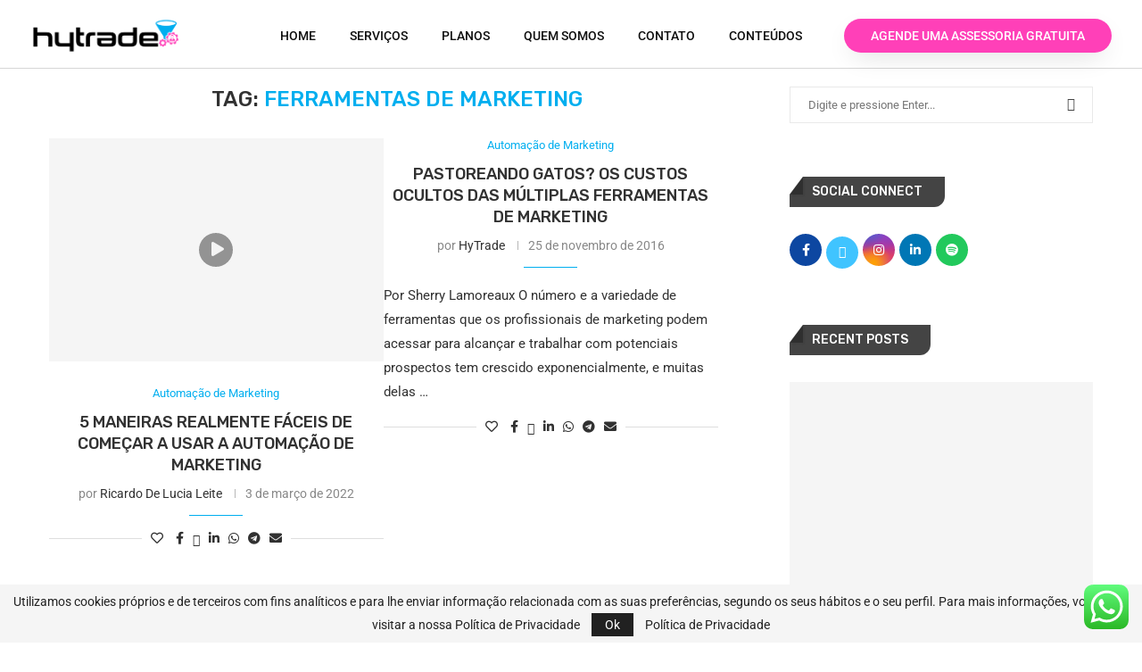

--- FILE ---
content_type: text/html; charset=UTF-8
request_url: https://hytrade.com.br/tag/ferramentas-de-marketing/
body_size: 41488
content:
<!DOCTYPE html>
<html lang="pt-BR">
<head>
	<meta charset="UTF-8">
	<meta name="viewport" content="width=device-width, initial-scale=1.0, viewport-fit=cover" />		<meta name='robots' content='noindex, follow' />

	<!-- This site is optimized with the Yoast SEO plugin v26.7 - https://yoast.com/wordpress/plugins/seo/ -->
	<title>Arquivos ferramentas de marketing - HyTrade Marketing &amp; Vendas B2B</title>
	<meta property="og:locale" content="pt_BR" />
	<meta property="og:type" content="article" />
	<meta property="og:title" content="Arquivos ferramentas de marketing - HyTrade Marketing &amp; Vendas B2B" />
	<meta property="og:url" content="https://hytrade.com.br/tag/ferramentas-de-marketing/" />
	<meta property="og:site_name" content="HyTrade Marketing &amp; Vendas B2B" />
	<meta property="og:image" content="https://hytrade.com.br/wp-content/uploads/2025/12/HyTrade-Yoast-Imagem-do-Site.jpg" />
	<meta property="og:image:width" content="1200" />
	<meta property="og:image:height" content="675" />
	<meta property="og:image:type" content="image/jpeg" />
	<meta name="twitter:card" content="summary_large_image" />
	<meta name="twitter:site" content="@hytrade" />
	<script type="application/ld+json" class="yoast-schema-graph">{"@context":"https://schema.org","@graph":[{"@type":"CollectionPage","@id":"https://hytrade.com.br/tag/ferramentas-de-marketing/","url":"https://hytrade.com.br/tag/ferramentas-de-marketing/","name":"Arquivos ferramentas de marketing - HyTrade Marketing &amp; Vendas B2B","isPartOf":{"@id":"https://hytrade.com.br/#website"},"primaryImageOfPage":{"@id":"https://hytrade.com.br/tag/ferramentas-de-marketing/#primaryimage"},"image":{"@id":"https://hytrade.com.br/tag/ferramentas-de-marketing/#primaryimage"},"thumbnailUrl":"https://hytrade.com.br/wp-content/uploads/2022/03/5-maneiras-realmente-faceis-de-comecar-a-usar-a-automacao-de-marketing-1623-×-1080.jpg","breadcrumb":{"@id":"https://hytrade.com.br/tag/ferramentas-de-marketing/#breadcrumb"},"inLanguage":"pt-BR"},{"@type":"ImageObject","inLanguage":"pt-BR","@id":"https://hytrade.com.br/tag/ferramentas-de-marketing/#primaryimage","url":"https://hytrade.com.br/wp-content/uploads/2022/03/5-maneiras-realmente-faceis-de-comecar-a-usar-a-automacao-de-marketing-1623-×-1080.jpg","contentUrl":"https://hytrade.com.br/wp-content/uploads/2022/03/5-maneiras-realmente-faceis-de-comecar-a-usar-a-automacao-de-marketing-1623-×-1080.jpg","width":1623,"height":1080},{"@type":"BreadcrumbList","@id":"https://hytrade.com.br/tag/ferramentas-de-marketing/#breadcrumb","itemListElement":[{"@type":"ListItem","position":1,"name":"Início","item":"https://hytrade.com.br/"},{"@type":"ListItem","position":2,"name":"ferramentas de marketing"}]},{"@type":"WebSite","@id":"https://hytrade.com.br/#website","url":"https://hytrade.com.br/","name":"HyTrade Marketing & Vendas B2B","description":"Geração de Leads para Empresas B2B","publisher":{"@id":"https://hytrade.com.br/#organization"},"alternateName":"HyTrade","potentialAction":[{"@type":"SearchAction","target":{"@type":"EntryPoint","urlTemplate":"https://hytrade.com.br/?s={search_term_string}"},"query-input":{"@type":"PropertyValueSpecification","valueRequired":true,"valueName":"search_term_string"}}],"inLanguage":"pt-BR"},{"@type":"Organization","@id":"https://hytrade.com.br/#organization","name":"HyTrade Marketing & Vendas B2B","alternateName":"HyTrade","url":"https://hytrade.com.br/","logo":{"@type":"ImageObject","inLanguage":"pt-BR","@id":"https://hytrade.com.br/#/schema/logo/image/","url":"https://hytrade.com.br/wp-content/uploads/2021/10/logo_hytrade_novo_v3.png","contentUrl":"https://hytrade.com.br/wp-content/uploads/2021/10/logo_hytrade_novo_v3.png","width":1637,"height":467,"caption":"HyTrade Marketing & Vendas B2B"},"image":{"@id":"https://hytrade.com.br/#/schema/logo/image/"},"sameAs":["https://www.facebook.com/hytrade","https://x.com/hytrade","https://www.linkedin.com/company/hytrademarketingevendasb2b/","https://www.youtube.com/channel/UCNFJMfcpxWtJu-6dUChK-YA"]}]}</script>
	<!-- / Yoast SEO plugin. -->


<link rel='dns-prefetch' href='//www.googletagmanager.com' />
<link rel='dns-prefetch' href='//fonts.googleapis.com' />
<link rel="alternate" type="application/rss+xml" title="Feed para HyTrade Marketing &amp; Vendas B2B &raquo;" href="https://hytrade.com.br/feed/" />
<link rel="alternate" type="application/rss+xml" title="Feed de comentários para HyTrade Marketing &amp; Vendas B2B &raquo;" href="https://hytrade.com.br/comments/feed/" />
<link rel="alternate" type="application/rss+xml" title="Feed de tag para HyTrade Marketing &amp; Vendas B2B &raquo; ferramentas de marketing" href="https://hytrade.com.br/tag/ferramentas-de-marketing/feed/" />
<style id='wp-img-auto-sizes-contain-inline-css' type='text/css'>
img:is([sizes=auto i],[sizes^="auto," i]){contain-intrinsic-size:3000px 1500px}
/*# sourceURL=wp-img-auto-sizes-contain-inline-css */
</style>

<link rel='stylesheet' id='ht_ctc_main_css-css' href='https://hytrade.com.br/wp-content/plugins/click-to-chat-for-whatsapp/new/inc/assets/css/main.css?ver=4.35' type='text/css' media='all' />
<link rel='stylesheet' id='penci-folding-css' href='https://hytrade.com.br/wp-content/themes/soledad/inc/elementor/assets/css/fold.css?ver=8.7.0' type='text/css' media='all' />
<link rel='stylesheet' id='bdt-uikit-css' href='https://hytrade.com.br/wp-content/plugins/bdthemes-element-pack/assets/css/bdt-uikit.css?ver=3.15.1' type='text/css' media='all' />
<link rel='stylesheet' id='ep-helper-css' href='https://hytrade.com.br/wp-content/plugins/bdthemes-element-pack/assets/css/ep-helper.css?ver=6.7.0' type='text/css' media='all' />
<style id='wp-emoji-styles-inline-css' type='text/css'>

	img.wp-smiley, img.emoji {
		display: inline !important;
		border: none !important;
		box-shadow: none !important;
		height: 1em !important;
		width: 1em !important;
		margin: 0 0.07em !important;
		vertical-align: -0.1em !important;
		background: none !important;
		padding: 0 !important;
	}
/*# sourceURL=wp-emoji-styles-inline-css */
</style>
<link rel='stylesheet' id='wp-block-library-css' href='https://hytrade.com.br/wp-includes/css/dist/block-library/style.min.css?ver=6.9' type='text/css' media='all' />
<style id='wp-block-library-theme-inline-css' type='text/css'>
.wp-block-audio :where(figcaption){color:#555;font-size:13px;text-align:center}.is-dark-theme .wp-block-audio :where(figcaption){color:#ffffffa6}.wp-block-audio{margin:0 0 1em}.wp-block-code{border:1px solid #ccc;border-radius:4px;font-family:Menlo,Consolas,monaco,monospace;padding:.8em 1em}.wp-block-embed :where(figcaption){color:#555;font-size:13px;text-align:center}.is-dark-theme .wp-block-embed :where(figcaption){color:#ffffffa6}.wp-block-embed{margin:0 0 1em}.blocks-gallery-caption{color:#555;font-size:13px;text-align:center}.is-dark-theme .blocks-gallery-caption{color:#ffffffa6}:root :where(.wp-block-image figcaption){color:#555;font-size:13px;text-align:center}.is-dark-theme :root :where(.wp-block-image figcaption){color:#ffffffa6}.wp-block-image{margin:0 0 1em}.wp-block-pullquote{border-bottom:4px solid;border-top:4px solid;color:currentColor;margin-bottom:1.75em}.wp-block-pullquote :where(cite),.wp-block-pullquote :where(footer),.wp-block-pullquote__citation{color:currentColor;font-size:.8125em;font-style:normal;text-transform:uppercase}.wp-block-quote{border-left:.25em solid;margin:0 0 1.75em;padding-left:1em}.wp-block-quote cite,.wp-block-quote footer{color:currentColor;font-size:.8125em;font-style:normal;position:relative}.wp-block-quote:where(.has-text-align-right){border-left:none;border-right:.25em solid;padding-left:0;padding-right:1em}.wp-block-quote:where(.has-text-align-center){border:none;padding-left:0}.wp-block-quote.is-large,.wp-block-quote.is-style-large,.wp-block-quote:where(.is-style-plain){border:none}.wp-block-search .wp-block-search__label{font-weight:700}.wp-block-search__button{border:1px solid #ccc;padding:.375em .625em}:where(.wp-block-group.has-background){padding:1.25em 2.375em}.wp-block-separator.has-css-opacity{opacity:.4}.wp-block-separator{border:none;border-bottom:2px solid;margin-left:auto;margin-right:auto}.wp-block-separator.has-alpha-channel-opacity{opacity:1}.wp-block-separator:not(.is-style-wide):not(.is-style-dots){width:100px}.wp-block-separator.has-background:not(.is-style-dots){border-bottom:none;height:1px}.wp-block-separator.has-background:not(.is-style-wide):not(.is-style-dots){height:2px}.wp-block-table{margin:0 0 1em}.wp-block-table td,.wp-block-table th{word-break:normal}.wp-block-table :where(figcaption){color:#555;font-size:13px;text-align:center}.is-dark-theme .wp-block-table :where(figcaption){color:#ffffffa6}.wp-block-video :where(figcaption){color:#555;font-size:13px;text-align:center}.is-dark-theme .wp-block-video :where(figcaption){color:#ffffffa6}.wp-block-video{margin:0 0 1em}:root :where(.wp-block-template-part.has-background){margin-bottom:0;margin-top:0;padding:1.25em 2.375em}
/*# sourceURL=/wp-includes/css/dist/block-library/theme.min.css */
</style>
<style id='classic-theme-styles-inline-css' type='text/css'>
/*! This file is auto-generated */
.wp-block-button__link{color:#fff;background-color:#32373c;border-radius:9999px;box-shadow:none;text-decoration:none;padding:calc(.667em + 2px) calc(1.333em + 2px);font-size:1.125em}.wp-block-file__button{background:#32373c;color:#fff;text-decoration:none}
/*# sourceURL=/wp-includes/css/classic-themes.min.css */
</style>
<style id='block-soledad-style-inline-css' type='text/css'>
.pchead-e-block{--pcborder-cl:#dedede;--pcaccent-cl:#6eb48c}.heading1-style-1>h1,.heading1-style-2>h1,.heading2-style-1>h2,.heading2-style-2>h2,.heading3-style-1>h3,.heading3-style-2>h3,.heading4-style-1>h4,.heading4-style-2>h4,.heading5-style-1>h5,.heading5-style-2>h5{padding-bottom:8px;border-bottom:1px solid var(--pcborder-cl);overflow:hidden}.heading1-style-2>h1,.heading2-style-2>h2,.heading3-style-2>h3,.heading4-style-2>h4,.heading5-style-2>h5{border-bottom-width:0;position:relative}.heading1-style-2>h1:before,.heading2-style-2>h2:before,.heading3-style-2>h3:before,.heading4-style-2>h4:before,.heading5-style-2>h5:before{content:'';width:50px;height:2px;bottom:0;left:0;z-index:2;background:var(--pcaccent-cl);position:absolute}.heading1-style-2>h1:after,.heading2-style-2>h2:after,.heading3-style-2>h3:after,.heading4-style-2>h4:after,.heading5-style-2>h5:after{content:'';width:100%;height:2px;bottom:0;left:20px;z-index:1;background:var(--pcborder-cl);position:absolute}.heading1-style-3>h1,.heading1-style-4>h1,.heading2-style-3>h2,.heading2-style-4>h2,.heading3-style-3>h3,.heading3-style-4>h3,.heading4-style-3>h4,.heading4-style-4>h4,.heading5-style-3>h5,.heading5-style-4>h5{position:relative;padding-left:20px}.heading1-style-3>h1:before,.heading1-style-4>h1:before,.heading2-style-3>h2:before,.heading2-style-4>h2:before,.heading3-style-3>h3:before,.heading3-style-4>h3:before,.heading4-style-3>h4:before,.heading4-style-4>h4:before,.heading5-style-3>h5:before,.heading5-style-4>h5:before{width:10px;height:100%;content:'';position:absolute;top:0;left:0;bottom:0;background:var(--pcaccent-cl)}.heading1-style-4>h1,.heading2-style-4>h2,.heading3-style-4>h3,.heading4-style-4>h4,.heading5-style-4>h5{padding:10px 20px;background:#f1f1f1}.heading1-style-5>h1,.heading2-style-5>h2,.heading3-style-5>h3,.heading4-style-5>h4,.heading5-style-5>h5{position:relative;z-index:1}.heading1-style-5>h1:before,.heading2-style-5>h2:before,.heading3-style-5>h3:before,.heading4-style-5>h4:before,.heading5-style-5>h5:before{content:"";position:absolute;left:0;bottom:0;width:200px;height:50%;transform:skew(-25deg) translateX(0);background:var(--pcaccent-cl);z-index:-1;opacity:.4}.heading1-style-6>h1,.heading2-style-6>h2,.heading3-style-6>h3,.heading4-style-6>h4,.heading5-style-6>h5{text-decoration:underline;text-underline-offset:2px;text-decoration-thickness:4px;text-decoration-color:var(--pcaccent-cl)}
/*# sourceURL=https://hytrade.com.br/wp-content/themes/soledad/inc/block/heading-styles/build/style.min.css */
</style>
<style id='global-styles-inline-css' type='text/css'>
:root{--wp--preset--aspect-ratio--square: 1;--wp--preset--aspect-ratio--4-3: 4/3;--wp--preset--aspect-ratio--3-4: 3/4;--wp--preset--aspect-ratio--3-2: 3/2;--wp--preset--aspect-ratio--2-3: 2/3;--wp--preset--aspect-ratio--16-9: 16/9;--wp--preset--aspect-ratio--9-16: 9/16;--wp--preset--color--black: #000000;--wp--preset--color--cyan-bluish-gray: #abb8c3;--wp--preset--color--white: #ffffff;--wp--preset--color--pale-pink: #f78da7;--wp--preset--color--vivid-red: #cf2e2e;--wp--preset--color--luminous-vivid-orange: #ff6900;--wp--preset--color--luminous-vivid-amber: #fcb900;--wp--preset--color--light-green-cyan: #7bdcb5;--wp--preset--color--vivid-green-cyan: #00d084;--wp--preset--color--pale-cyan-blue: #8ed1fc;--wp--preset--color--vivid-cyan-blue: #0693e3;--wp--preset--color--vivid-purple: #9b51e0;--wp--preset--gradient--vivid-cyan-blue-to-vivid-purple: linear-gradient(135deg,rgb(6,147,227) 0%,rgb(155,81,224) 100%);--wp--preset--gradient--light-green-cyan-to-vivid-green-cyan: linear-gradient(135deg,rgb(122,220,180) 0%,rgb(0,208,130) 100%);--wp--preset--gradient--luminous-vivid-amber-to-luminous-vivid-orange: linear-gradient(135deg,rgb(252,185,0) 0%,rgb(255,105,0) 100%);--wp--preset--gradient--luminous-vivid-orange-to-vivid-red: linear-gradient(135deg,rgb(255,105,0) 0%,rgb(207,46,46) 100%);--wp--preset--gradient--very-light-gray-to-cyan-bluish-gray: linear-gradient(135deg,rgb(238,238,238) 0%,rgb(169,184,195) 100%);--wp--preset--gradient--cool-to-warm-spectrum: linear-gradient(135deg,rgb(74,234,220) 0%,rgb(151,120,209) 20%,rgb(207,42,186) 40%,rgb(238,44,130) 60%,rgb(251,105,98) 80%,rgb(254,248,76) 100%);--wp--preset--gradient--blush-light-purple: linear-gradient(135deg,rgb(255,206,236) 0%,rgb(152,150,240) 100%);--wp--preset--gradient--blush-bordeaux: linear-gradient(135deg,rgb(254,205,165) 0%,rgb(254,45,45) 50%,rgb(107,0,62) 100%);--wp--preset--gradient--luminous-dusk: linear-gradient(135deg,rgb(255,203,112) 0%,rgb(199,81,192) 50%,rgb(65,88,208) 100%);--wp--preset--gradient--pale-ocean: linear-gradient(135deg,rgb(255,245,203) 0%,rgb(182,227,212) 50%,rgb(51,167,181) 100%);--wp--preset--gradient--electric-grass: linear-gradient(135deg,rgb(202,248,128) 0%,rgb(113,206,126) 100%);--wp--preset--gradient--midnight: linear-gradient(135deg,rgb(2,3,129) 0%,rgb(40,116,252) 100%);--wp--preset--font-size--small: 12px;--wp--preset--font-size--medium: 20px;--wp--preset--font-size--large: 32px;--wp--preset--font-size--x-large: 42px;--wp--preset--font-size--normal: 14px;--wp--preset--font-size--huge: 42px;--wp--preset--spacing--20: 0.44rem;--wp--preset--spacing--30: 0.67rem;--wp--preset--spacing--40: 1rem;--wp--preset--spacing--50: 1.5rem;--wp--preset--spacing--60: 2.25rem;--wp--preset--spacing--70: 3.38rem;--wp--preset--spacing--80: 5.06rem;--wp--preset--shadow--natural: 6px 6px 9px rgba(0, 0, 0, 0.2);--wp--preset--shadow--deep: 12px 12px 50px rgba(0, 0, 0, 0.4);--wp--preset--shadow--sharp: 6px 6px 0px rgba(0, 0, 0, 0.2);--wp--preset--shadow--outlined: 6px 6px 0px -3px rgb(255, 255, 255), 6px 6px rgb(0, 0, 0);--wp--preset--shadow--crisp: 6px 6px 0px rgb(0, 0, 0);}:where(.is-layout-flex){gap: 0.5em;}:where(.is-layout-grid){gap: 0.5em;}body .is-layout-flex{display: flex;}.is-layout-flex{flex-wrap: wrap;align-items: center;}.is-layout-flex > :is(*, div){margin: 0;}body .is-layout-grid{display: grid;}.is-layout-grid > :is(*, div){margin: 0;}:where(.wp-block-columns.is-layout-flex){gap: 2em;}:where(.wp-block-columns.is-layout-grid){gap: 2em;}:where(.wp-block-post-template.is-layout-flex){gap: 1.25em;}:where(.wp-block-post-template.is-layout-grid){gap: 1.25em;}.has-black-color{color: var(--wp--preset--color--black) !important;}.has-cyan-bluish-gray-color{color: var(--wp--preset--color--cyan-bluish-gray) !important;}.has-white-color{color: var(--wp--preset--color--white) !important;}.has-pale-pink-color{color: var(--wp--preset--color--pale-pink) !important;}.has-vivid-red-color{color: var(--wp--preset--color--vivid-red) !important;}.has-luminous-vivid-orange-color{color: var(--wp--preset--color--luminous-vivid-orange) !important;}.has-luminous-vivid-amber-color{color: var(--wp--preset--color--luminous-vivid-amber) !important;}.has-light-green-cyan-color{color: var(--wp--preset--color--light-green-cyan) !important;}.has-vivid-green-cyan-color{color: var(--wp--preset--color--vivid-green-cyan) !important;}.has-pale-cyan-blue-color{color: var(--wp--preset--color--pale-cyan-blue) !important;}.has-vivid-cyan-blue-color{color: var(--wp--preset--color--vivid-cyan-blue) !important;}.has-vivid-purple-color{color: var(--wp--preset--color--vivid-purple) !important;}.has-black-background-color{background-color: var(--wp--preset--color--black) !important;}.has-cyan-bluish-gray-background-color{background-color: var(--wp--preset--color--cyan-bluish-gray) !important;}.has-white-background-color{background-color: var(--wp--preset--color--white) !important;}.has-pale-pink-background-color{background-color: var(--wp--preset--color--pale-pink) !important;}.has-vivid-red-background-color{background-color: var(--wp--preset--color--vivid-red) !important;}.has-luminous-vivid-orange-background-color{background-color: var(--wp--preset--color--luminous-vivid-orange) !important;}.has-luminous-vivid-amber-background-color{background-color: var(--wp--preset--color--luminous-vivid-amber) !important;}.has-light-green-cyan-background-color{background-color: var(--wp--preset--color--light-green-cyan) !important;}.has-vivid-green-cyan-background-color{background-color: var(--wp--preset--color--vivid-green-cyan) !important;}.has-pale-cyan-blue-background-color{background-color: var(--wp--preset--color--pale-cyan-blue) !important;}.has-vivid-cyan-blue-background-color{background-color: var(--wp--preset--color--vivid-cyan-blue) !important;}.has-vivid-purple-background-color{background-color: var(--wp--preset--color--vivid-purple) !important;}.has-black-border-color{border-color: var(--wp--preset--color--black) !important;}.has-cyan-bluish-gray-border-color{border-color: var(--wp--preset--color--cyan-bluish-gray) !important;}.has-white-border-color{border-color: var(--wp--preset--color--white) !important;}.has-pale-pink-border-color{border-color: var(--wp--preset--color--pale-pink) !important;}.has-vivid-red-border-color{border-color: var(--wp--preset--color--vivid-red) !important;}.has-luminous-vivid-orange-border-color{border-color: var(--wp--preset--color--luminous-vivid-orange) !important;}.has-luminous-vivid-amber-border-color{border-color: var(--wp--preset--color--luminous-vivid-amber) !important;}.has-light-green-cyan-border-color{border-color: var(--wp--preset--color--light-green-cyan) !important;}.has-vivid-green-cyan-border-color{border-color: var(--wp--preset--color--vivid-green-cyan) !important;}.has-pale-cyan-blue-border-color{border-color: var(--wp--preset--color--pale-cyan-blue) !important;}.has-vivid-cyan-blue-border-color{border-color: var(--wp--preset--color--vivid-cyan-blue) !important;}.has-vivid-purple-border-color{border-color: var(--wp--preset--color--vivid-purple) !important;}.has-vivid-cyan-blue-to-vivid-purple-gradient-background{background: var(--wp--preset--gradient--vivid-cyan-blue-to-vivid-purple) !important;}.has-light-green-cyan-to-vivid-green-cyan-gradient-background{background: var(--wp--preset--gradient--light-green-cyan-to-vivid-green-cyan) !important;}.has-luminous-vivid-amber-to-luminous-vivid-orange-gradient-background{background: var(--wp--preset--gradient--luminous-vivid-amber-to-luminous-vivid-orange) !important;}.has-luminous-vivid-orange-to-vivid-red-gradient-background{background: var(--wp--preset--gradient--luminous-vivid-orange-to-vivid-red) !important;}.has-very-light-gray-to-cyan-bluish-gray-gradient-background{background: var(--wp--preset--gradient--very-light-gray-to-cyan-bluish-gray) !important;}.has-cool-to-warm-spectrum-gradient-background{background: var(--wp--preset--gradient--cool-to-warm-spectrum) !important;}.has-blush-light-purple-gradient-background{background: var(--wp--preset--gradient--blush-light-purple) !important;}.has-blush-bordeaux-gradient-background{background: var(--wp--preset--gradient--blush-bordeaux) !important;}.has-luminous-dusk-gradient-background{background: var(--wp--preset--gradient--luminous-dusk) !important;}.has-pale-ocean-gradient-background{background: var(--wp--preset--gradient--pale-ocean) !important;}.has-electric-grass-gradient-background{background: var(--wp--preset--gradient--electric-grass) !important;}.has-midnight-gradient-background{background: var(--wp--preset--gradient--midnight) !important;}.has-small-font-size{font-size: var(--wp--preset--font-size--small) !important;}.has-medium-font-size{font-size: var(--wp--preset--font-size--medium) !important;}.has-large-font-size{font-size: var(--wp--preset--font-size--large) !important;}.has-x-large-font-size{font-size: var(--wp--preset--font-size--x-large) !important;}
:where(.wp-block-post-template.is-layout-flex){gap: 1.25em;}:where(.wp-block-post-template.is-layout-grid){gap: 1.25em;}
:where(.wp-block-term-template.is-layout-flex){gap: 1.25em;}:where(.wp-block-term-template.is-layout-grid){gap: 1.25em;}
:where(.wp-block-columns.is-layout-flex){gap: 2em;}:where(.wp-block-columns.is-layout-grid){gap: 2em;}
:root :where(.wp-block-pullquote){font-size: 1.5em;line-height: 1.6;}
/*# sourceURL=global-styles-inline-css */
</style>
<link rel='stylesheet' id='penci-fonts-css' href='https://fonts.googleapis.com/css?family=Rubik%3A300%2C300italic%2C400%2C400italic%2C500%2C500italic%2C700%2C700italic%2C800%2C800italic%7CRoboto%3A300%2C300italic%2C400%2C400italic%2C500%2C500italic%2C600%2C600italic%2C700%2C700italic%2C800%2C800italic%26subset%3Dlatin%2Ccyrillic%2Ccyrillic-ext%2Cgreek%2Cgreek-ext%2Clatin-ext&#038;display=swap&#038;ver=8.7.0' type='text/css' media='' />
<link rel='stylesheet' id='penci-main-style-css' href='https://hytrade.com.br/wp-content/themes/soledad/main.css?ver=8.7.0' type='text/css' media='all' />
<link rel='stylesheet' id='penci-swiper-bundle-css' href='https://hytrade.com.br/wp-content/themes/soledad/css/swiper-bundle.min.css?ver=8.7.0' type='text/css' media='all' />
<link rel='stylesheet' id='penci-font-awesomeold-css' href='https://hytrade.com.br/wp-content/themes/soledad/css/font-awesome.4.7.0.swap.min.css?ver=4.7.0' type='text/css' media='all' />
<link rel='stylesheet' id='penci-font-awesome-css' href='https://hytrade.com.br/wp-content/themes/soledad/css/font-awesome.5.11.2.swap.min.css?ver=5.11.2' type='text/css' media='all' />
<link rel='stylesheet' id='penci_icon-css' href='https://hytrade.com.br/wp-content/themes/soledad/css/penci-icon.css?ver=8.7.0' type='text/css' media='all' />
<link rel='stylesheet' id='penci_style-css' href='https://hytrade.com.br/wp-content/themes/soledad/style.css?ver=8.7.0' type='text/css' media='all' />
<link rel='stylesheet' id='penci_social_counter-css' href='https://hytrade.com.br/wp-content/themes/soledad/css/social-counter.css?ver=8.7.0' type='text/css' media='all' />
<link rel='stylesheet' id='elementor-icons-css' href='https://hytrade.com.br/wp-content/plugins/elementor/assets/lib/eicons/css/elementor-icons.min.css?ver=5.45.0' type='text/css' media='all' />
<link rel='stylesheet' id='elementor-frontend-css' href='https://hytrade.com.br/wp-content/plugins/elementor/assets/css/frontend.min.css?ver=3.34.1' type='text/css' media='all' />
<style id='elementor-frontend-inline-css' type='text/css'>
.elementor-kit-1149{--e-global-color-primary:#6EC1E4;--e-global-color-secondary:#54595F;--e-global-color-text:#7A7A7A;--e-global-color-accent:#61CE70;--e-global-color-7e1c40b:#4054B2;--e-global-color-18e71062:#23A455;--e-global-color-60f2eb48:#000;--e-global-color-28fcfd6:#FFF;--e-global-typography-primary-font-family:"Roboto";--e-global-typography-primary-font-weight:600;--e-global-typography-secondary-font-family:"Roboto Slab";--e-global-typography-secondary-font-weight:400;--e-global-typography-text-font-family:"Roboto";--e-global-typography-text-font-weight:400;--e-global-typography-accent-font-family:"Roboto";--e-global-typography-accent-font-weight:500;}.elementor-kit-1149 e-page-transition{background-color:#FFBC7D;}.elementor-section.elementor-section-boxed > .elementor-container{max-width:1140px;}.e-con{--container-max-width:1140px;}{}h1.entry-title{display:var(--page-title-display);}@media(max-width:1024px){.elementor-section.elementor-section-boxed > .elementor-container{max-width:1024px;}.e-con{--container-max-width:1024px;}}@media(max-width:767px){.elementor-section.elementor-section-boxed > .elementor-container{max-width:767px;}.e-con{--container-max-width:767px;}}
.elementor-11430 .elementor-element.elementor-element-700115bb > .elementor-container > .elementor-column > .elementor-widget-wrap{align-content:center;align-items:center;}.elementor-11430 .elementor-element.elementor-element-700115bb:not(.elementor-motion-effects-element-type-background), .elementor-11430 .elementor-element.elementor-element-700115bb > .elementor-motion-effects-container > .elementor-motion-effects-layer{background-color:#ffffff;}.elementor-11430 .elementor-element.elementor-element-700115bb{border-style:solid;border-width:0px 0px 1px 0px;border-color:#d6d6d6;transition:background 0.3s, border 0.3s, border-radius 0.3s, box-shadow 0.3s;margin-top:0px;margin-bottom:20px;padding:5px 20px 0px 20px;}.elementor-11430 .elementor-element.elementor-element-700115bb > .elementor-background-overlay{transition:background 0.3s, border-radius 0.3s, opacity 0.3s;}.elementor-widget-image .widget-image-caption{color:var( --e-global-color-text );font-family:var( --e-global-typography-text-font-family ), Sans-serif;font-weight:var( --e-global-typography-text-font-weight );}.elementor-widget-nav-menu .elementor-nav-menu .elementor-item{font-family:var( --e-global-typography-primary-font-family ), Sans-serif;font-weight:var( --e-global-typography-primary-font-weight );}.elementor-widget-nav-menu .elementor-nav-menu--main .elementor-item{color:var( --e-global-color-text );fill:var( --e-global-color-text );}.elementor-widget-nav-menu .elementor-nav-menu--main .elementor-item:hover,
					.elementor-widget-nav-menu .elementor-nav-menu--main .elementor-item.elementor-item-active,
					.elementor-widget-nav-menu .elementor-nav-menu--main .elementor-item.highlighted,
					.elementor-widget-nav-menu .elementor-nav-menu--main .elementor-item:focus{color:var( --e-global-color-accent );fill:var( --e-global-color-accent );}.elementor-widget-nav-menu .elementor-nav-menu--main:not(.e--pointer-framed) .elementor-item:before,
					.elementor-widget-nav-menu .elementor-nav-menu--main:not(.e--pointer-framed) .elementor-item:after{background-color:var( --e-global-color-accent );}.elementor-widget-nav-menu .e--pointer-framed .elementor-item:before,
					.elementor-widget-nav-menu .e--pointer-framed .elementor-item:after{border-color:var( --e-global-color-accent );}.elementor-widget-nav-menu{--e-nav-menu-divider-color:var( --e-global-color-text );}.elementor-widget-nav-menu .elementor-nav-menu--dropdown .elementor-item, .elementor-widget-nav-menu .elementor-nav-menu--dropdown  .elementor-sub-item{font-family:var( --e-global-typography-accent-font-family ), Sans-serif;font-weight:var( --e-global-typography-accent-font-weight );}.elementor-11430 .elementor-element.elementor-element-5bf9d7e4 .elementor-menu-toggle{margin:0 auto;background-color:#F5057000;}.elementor-11430 .elementor-element.elementor-element-5bf9d7e4 .elementor-nav-menu .elementor-item{font-size:14px;font-weight:500;text-transform:uppercase;}.elementor-11430 .elementor-element.elementor-element-5bf9d7e4 .elementor-nav-menu--main .elementor-item{color:#101010;fill:#101010;padding-left:19px;padding-right:19px;}.elementor-11430 .elementor-element.elementor-element-5bf9d7e4 .elementor-nav-menu--main .elementor-item:hover,
					.elementor-11430 .elementor-element.elementor-element-5bf9d7e4 .elementor-nav-menu--main .elementor-item.elementor-item-active,
					.elementor-11430 .elementor-element.elementor-element-5bf9d7e4 .elementor-nav-menu--main .elementor-item.highlighted,
					.elementor-11430 .elementor-element.elementor-element-5bf9d7e4 .elementor-nav-menu--main .elementor-item:focus{color:#00AEEF;fill:#00AEEF;}.elementor-11430 .elementor-element.elementor-element-5bf9d7e4 .elementor-nav-menu--main:not(.e--pointer-framed) .elementor-item:before,
					.elementor-11430 .elementor-element.elementor-element-5bf9d7e4 .elementor-nav-menu--main:not(.e--pointer-framed) .elementor-item:after{background-color:#FF40B8;}.elementor-11430 .elementor-element.elementor-element-5bf9d7e4 .e--pointer-framed .elementor-item:before,
					.elementor-11430 .elementor-element.elementor-element-5bf9d7e4 .e--pointer-framed .elementor-item:after{border-color:#FF40B8;}.elementor-11430 .elementor-element.elementor-element-5bf9d7e4 .elementor-nav-menu--main .elementor-item.elementor-item-active{color:#00AEEF;}.elementor-11430 .elementor-element.elementor-element-5bf9d7e4 .elementor-nav-menu--dropdown .elementor-item, .elementor-11430 .elementor-element.elementor-element-5bf9d7e4 .elementor-nav-menu--dropdown  .elementor-sub-item{text-transform:uppercase;}.elementor-11430 .elementor-element.elementor-element-5bf9d7e4 div.elementor-menu-toggle{color:#000000;}.elementor-11430 .elementor-element.elementor-element-5bf9d7e4 div.elementor-menu-toggle svg{fill:#000000;}.elementor-widget-button .elementor-button{background-color:var( --e-global-color-accent );font-family:var( --e-global-typography-accent-font-family ), Sans-serif;font-weight:var( --e-global-typography-accent-font-weight );}.elementor-11430 .elementor-element.elementor-element-18e552f5 .elementor-button{background-color:#FF40B8;font-size:14px;font-weight:500;fill:#FFFFFF;color:#FFFFFF;box-shadow:0px 10px 30px -9px rgba(0,0,0,0.16);border-radius:50px 50px 50px 50px;padding:12px 30px 12px 30px;}.elementor-11430 .elementor-element.elementor-element-18e552f5 .elementor-button:hover, .elementor-11430 .elementor-element.elementor-element-18e552f5 .elementor-button:focus{background-color:#00AEEF;}.elementor-11430 .elementor-element.elementor-element-5140d9c > .elementor-container > .elementor-column > .elementor-widget-wrap{align-content:center;align-items:center;}.elementor-11430 .elementor-element.elementor-element-5140d9c:not(.elementor-motion-effects-element-type-background), .elementor-11430 .elementor-element.elementor-element-5140d9c > .elementor-motion-effects-container > .elementor-motion-effects-layer{background-color:#ffffff;}.elementor-11430 .elementor-element.elementor-element-5140d9c{border-style:solid;border-width:0px 0px 1px 0px;border-color:#d6d6d6;transition:background 0.3s, border 0.3s, border-radius 0.3s, box-shadow 0.3s;margin-top:0px;margin-bottom:20px;padding:5px 20px 0px 20px;}.elementor-11430 .elementor-element.elementor-element-5140d9c > .elementor-background-overlay{transition:background 0.3s, border-radius 0.3s, opacity 0.3s;}.elementor-11430 .elementor-element.elementor-element-b064e40 .elementor-menu-toggle{margin-left:auto;background-color:#F5057000;}.elementor-11430 .elementor-element.elementor-element-b064e40 .elementor-nav-menu .elementor-item{font-size:14px;font-weight:500;text-transform:uppercase;}.elementor-11430 .elementor-element.elementor-element-b064e40 .elementor-nav-menu--main .elementor-item{color:#101010;fill:#101010;padding-left:19px;padding-right:19px;}.elementor-11430 .elementor-element.elementor-element-b064e40 .elementor-nav-menu--main .elementor-item:hover,
					.elementor-11430 .elementor-element.elementor-element-b064e40 .elementor-nav-menu--main .elementor-item.elementor-item-active,
					.elementor-11430 .elementor-element.elementor-element-b064e40 .elementor-nav-menu--main .elementor-item.highlighted,
					.elementor-11430 .elementor-element.elementor-element-b064e40 .elementor-nav-menu--main .elementor-item:focus{color:#00AEEF;fill:#00AEEF;}.elementor-11430 .elementor-element.elementor-element-b064e40 .elementor-nav-menu--main:not(.e--pointer-framed) .elementor-item:before,
					.elementor-11430 .elementor-element.elementor-element-b064e40 .elementor-nav-menu--main:not(.e--pointer-framed) .elementor-item:after{background-color:#FF40B8;}.elementor-11430 .elementor-element.elementor-element-b064e40 .e--pointer-framed .elementor-item:before,
					.elementor-11430 .elementor-element.elementor-element-b064e40 .e--pointer-framed .elementor-item:after{border-color:#FF40B8;}.elementor-11430 .elementor-element.elementor-element-b064e40 .elementor-nav-menu--main .elementor-item.elementor-item-active{color:#00AEEF;}.elementor-11430 .elementor-element.elementor-element-b064e40 .elementor-nav-menu--dropdown .elementor-item, .elementor-11430 .elementor-element.elementor-element-b064e40 .elementor-nav-menu--dropdown  .elementor-sub-item{text-transform:uppercase;}.elementor-11430 .elementor-element.elementor-element-b064e40 div.elementor-menu-toggle{color:#000000;}.elementor-11430 .elementor-element.elementor-element-b064e40 div.elementor-menu-toggle svg{fill:#000000;}.elementor-11430 .elementor-element.elementor-element-23919d8 .elementor-button{background-color:#FF40B8;font-size:14px;font-weight:500;fill:#FFFFFF;color:#FFFFFF;box-shadow:0px 10px 30px -9px rgba(0,0,0,0.16);border-radius:50px 50px 50px 50px;padding:12px 30px 12px 30px;}.elementor-11430 .elementor-element.elementor-element-23919d8 .elementor-button:hover, .elementor-11430 .elementor-element.elementor-element-23919d8 .elementor-button:focus{background-color:#00AEEF;}.elementor-theme-builder-content-area{height:400px;}.elementor-location-header:before, .elementor-location-footer:before{content:"";display:table;clear:both;}.elementor-widget .tippy-tooltip .tippy-content{text-align:center;}@media(max-width:1024px){.elementor-11430 .elementor-element.elementor-element-700115bb{padding:20px 20px 20px 20px;}.elementor-11430 .elementor-element.elementor-element-5140d9c{padding:20px 20px 20px 20px;}}@media(max-width:767px){.elementor-11430 .elementor-element.elementor-element-700115bb{padding:5px 5px 5px 05px;}.elementor-11430 .elementor-element.elementor-element-4654b49b{width:40%;}.elementor-11430 .elementor-element.elementor-element-4654b49b > .elementor-element-populated{margin:0px 0px 0px 0px;--e-column-margin-right:0px;--e-column-margin-left:0px;padding:0px 0px 0px 0px;}.elementor-11430 .elementor-element.elementor-element-820e36e{margin:0px 0px calc(var(--kit-widget-spacing, 0px) + 0px) 0px;padding:0px 0px 0px 0px;}.elementor-11430 .elementor-element.elementor-element-6b51cc6b{width:30%;}.elementor-11430 .elementor-element.elementor-element-6b51cc6b > .elementor-element-populated{margin:0px 0px 0px 0px;--e-column-margin-right:0px;--e-column-margin-left:0px;padding:0px 0px 0px 0px;}.elementor-11430 .elementor-element.elementor-element-5bf9d7e4{margin:0px 0px calc(var(--kit-widget-spacing, 0px) + 0px) 0px;padding:0px 0px 0px 0px;}.elementor-11430 .elementor-element.elementor-element-5bf9d7e4 .elementor-nav-menu--main > .elementor-nav-menu > li > .elementor-nav-menu--dropdown, .elementor-11430 .elementor-element.elementor-element-5bf9d7e4 .elementor-nav-menu__container.elementor-nav-menu--dropdown{margin-top:14px !important;}.elementor-11430 .elementor-element.elementor-element-764ce409{width:30%;}.elementor-11430 .elementor-element.elementor-element-764ce409 > .elementor-element-populated{margin:0px 0px 0px 0px;--e-column-margin-right:0px;--e-column-margin-left:0px;padding:0px 0px 0px 0px;}.elementor-11430 .elementor-element.elementor-element-18e552f5{margin:0px 0px calc(var(--kit-widget-spacing, 0px) + 0px) 0px;padding:0px 0px 0px 0px;}.elementor-11430 .elementor-element.elementor-element-18e552f5 .elementor-button{font-size:10px;padding:10px 30px 10px 30px;}.elementor-11430 .elementor-element.elementor-element-5140d9c{margin-top:0px;margin-bottom:0px;padding:5px 5px 5px 5px;}.elementor-11430 .elementor-element.elementor-element-d32cc6a{width:40%;}.elementor-11430 .elementor-element.elementor-element-d32cc6a > .elementor-element-populated{margin:0px 0px 0px 0px;--e-column-margin-right:0px;--e-column-margin-left:0px;padding:0px 0px 0px 0px;}.elementor-11430 .elementor-element.elementor-element-89514a1{margin:0px 0px calc(var(--kit-widget-spacing, 0px) + 0px) 0px;padding:0px 0px 0px 0px;}.elementor-11430 .elementor-element.elementor-element-3dfb0ac{width:60%;}.elementor-11430 .elementor-element.elementor-element-3dfb0ac > .elementor-element-populated{margin:0px 0px 0px 0px;--e-column-margin-right:0px;--e-column-margin-left:0px;padding:0px 0px 0px 0px;}.elementor-11430 .elementor-element.elementor-element-b064e40{margin:0px 0px calc(var(--kit-widget-spacing, 0px) + 0px) 0px;padding:0px 20px 0px 0px;--nav-menu-icon-size:30px;}.elementor-11430 .elementor-element.elementor-element-b064e40 .elementor-nav-menu--main > .elementor-nav-menu > li > .elementor-nav-menu--dropdown, .elementor-11430 .elementor-element.elementor-element-b064e40 .elementor-nav-menu__container.elementor-nav-menu--dropdown{margin-top:14px !important;}.elementor-11430 .elementor-element.elementor-element-821d004{padding:0px 0px 40px 0px;}.elementor-11430 .elementor-element.elementor-element-23919d8{margin:0px 0px calc(var(--kit-widget-spacing, 0px) + 0px) 0px;padding:0px 0px 0px 0px;}.elementor-11430 .elementor-element.elementor-element-23919d8 .elementor-button{font-size:14px;padding:10px 30px 10px 30px;}}@media(min-width:768px){.elementor-11430 .elementor-element.elementor-element-4654b49b{width:16.033%;}.elementor-11430 .elementor-element.elementor-element-6b51cc6b{width:57.169%;}.elementor-11430 .elementor-element.elementor-element-764ce409{width:26.462%;}}@media(max-width:1024px) and (min-width:768px){.elementor-11430 .elementor-element.elementor-element-6b51cc6b{width:35%;}.elementor-11430 .elementor-element.elementor-element-764ce409{width:30%;}.elementor-11430 .elementor-element.elementor-element-3dfb0ac{width:35%;}}
.elementor-11442 .elementor-element.elementor-element-4ec58040 > .elementor-container > .elementor-column > .elementor-widget-wrap{align-content:center;align-items:center;}.elementor-11442 .elementor-element.elementor-element-4ec58040:not(.elementor-motion-effects-element-type-background), .elementor-11442 .elementor-element.elementor-element-4ec58040 > .elementor-motion-effects-container > .elementor-motion-effects-layer{background-color:#1A1A1A;}.elementor-11442 .elementor-element.elementor-element-4ec58040{transition:background 0.3s, border 0.3s, border-radius 0.3s, box-shadow 0.3s;padding:20px 0px 20px 0px;}.elementor-11442 .elementor-element.elementor-element-4ec58040 > .elementor-background-overlay{transition:background 0.3s, border-radius 0.3s, opacity 0.3s;}.elementor-11442 .elementor-element.elementor-element-313505f3{--grid-template-columns:repeat(0, auto);text-align:center;--icon-size:30px;--grid-column-gap:22px;--grid-row-gap:0px;}.elementor-11442 .elementor-element.elementor-element-313505f3 .elementor-social-icon{background-color:rgba(255,255,255,0);--icon-padding:0em;}.elementor-11442 .elementor-element.elementor-element-313505f3 .elementor-social-icon i{color:rgba(255,255,255,0.32);}.elementor-11442 .elementor-element.elementor-element-313505f3 .elementor-social-icon svg{fill:rgba(255,255,255,0.32);}.elementor-11442 .elementor-element.elementor-element-313505f3 .elementor-social-icon:hover{background-color:rgba(255,255,255,0);}.elementor-11442 .elementor-element.elementor-element-313505f3 .elementor-social-icon:hover i{color:#FF40B8;}.elementor-11442 .elementor-element.elementor-element-313505f3 .elementor-social-icon:hover svg{fill:#FF40B8;}.elementor-widget-nav-menu .elementor-nav-menu .elementor-item{font-family:var( --e-global-typography-primary-font-family ), Sans-serif;font-weight:var( --e-global-typography-primary-font-weight );}.elementor-widget-nav-menu .elementor-nav-menu--main .elementor-item{color:var( --e-global-color-text );fill:var( --e-global-color-text );}.elementor-widget-nav-menu .elementor-nav-menu--main .elementor-item:hover,
					.elementor-widget-nav-menu .elementor-nav-menu--main .elementor-item.elementor-item-active,
					.elementor-widget-nav-menu .elementor-nav-menu--main .elementor-item.highlighted,
					.elementor-widget-nav-menu .elementor-nav-menu--main .elementor-item:focus{color:var( --e-global-color-accent );fill:var( --e-global-color-accent );}.elementor-widget-nav-menu .elementor-nav-menu--main:not(.e--pointer-framed) .elementor-item:before,
					.elementor-widget-nav-menu .elementor-nav-menu--main:not(.e--pointer-framed) .elementor-item:after{background-color:var( --e-global-color-accent );}.elementor-widget-nav-menu .e--pointer-framed .elementor-item:before,
					.elementor-widget-nav-menu .e--pointer-framed .elementor-item:after{border-color:var( --e-global-color-accent );}.elementor-widget-nav-menu{--e-nav-menu-divider-color:var( --e-global-color-text );}.elementor-widget-nav-menu .elementor-nav-menu--dropdown .elementor-item, .elementor-widget-nav-menu .elementor-nav-menu--dropdown  .elementor-sub-item{font-family:var( --e-global-typography-accent-font-family ), Sans-serif;font-weight:var( --e-global-typography-accent-font-weight );}.elementor-11442 .elementor-element.elementor-element-23ad252 .elementor-nav-menu .elementor-item{font-family:"Roboto", Sans-serif;font-weight:400;}.elementor-11442 .elementor-element.elementor-element-23ad252 .elementor-nav-menu--main .elementor-item:hover,
					.elementor-11442 .elementor-element.elementor-element-23ad252 .elementor-nav-menu--main .elementor-item.elementor-item-active,
					.elementor-11442 .elementor-element.elementor-element-23ad252 .elementor-nav-menu--main .elementor-item.highlighted,
					.elementor-11442 .elementor-element.elementor-element-23ad252 .elementor-nav-menu--main .elementor-item:focus{color:#00AEEF;fill:#00AEEF;}.elementor-11442 .elementor-element.elementor-element-23ad252 .elementor-nav-menu--main:not(.e--pointer-framed) .elementor-item:before,
					.elementor-11442 .elementor-element.elementor-element-23ad252 .elementor-nav-menu--main:not(.e--pointer-framed) .elementor-item:after{background-color:#FF40B8;}.elementor-11442 .elementor-element.elementor-element-23ad252 .e--pointer-framed .elementor-item:before,
					.elementor-11442 .elementor-element.elementor-element-23ad252 .e--pointer-framed .elementor-item:after{border-color:#FF40B8;}.elementor-11442 .elementor-element.elementor-element-6b6b1c4 .elementor-nav-menu .elementor-item{font-family:"Roboto", Sans-serif;font-weight:400;}.elementor-11442 .elementor-element.elementor-element-6b6b1c4 .elementor-nav-menu--main .elementor-item:hover,
					.elementor-11442 .elementor-element.elementor-element-6b6b1c4 .elementor-nav-menu--main .elementor-item.elementor-item-active,
					.elementor-11442 .elementor-element.elementor-element-6b6b1c4 .elementor-nav-menu--main .elementor-item.highlighted,
					.elementor-11442 .elementor-element.elementor-element-6b6b1c4 .elementor-nav-menu--main .elementor-item:focus{color:#00AEEF;fill:#00AEEF;}.elementor-11442 .elementor-element.elementor-element-6b6b1c4 .elementor-nav-menu--main:not(.e--pointer-framed) .elementor-item:before,
					.elementor-11442 .elementor-element.elementor-element-6b6b1c4 .elementor-nav-menu--main:not(.e--pointer-framed) .elementor-item:after{background-color:#FF40B8;}.elementor-11442 .elementor-element.elementor-element-6b6b1c4 .e--pointer-framed .elementor-item:before,
					.elementor-11442 .elementor-element.elementor-element-6b6b1c4 .e--pointer-framed .elementor-item:after{border-color:#FF40B8;}.elementor-widget-heading .elementor-heading-title{font-family:var( --e-global-typography-primary-font-family ), Sans-serif;font-weight:var( --e-global-typography-primary-font-weight );color:var( --e-global-color-primary );}.elementor-11442 .elementor-element.elementor-element-58295ddb{padding:15px 0px 0px 0px;text-align:center;}.elementor-11442 .elementor-element.elementor-element-58295ddb .elementor-heading-title{font-size:15px;font-weight:300;color:rgba(255,255,255,0.39);}.elementor-theme-builder-content-area{height:400px;}.elementor-location-header:before, .elementor-location-footer:before{content:"";display:table;clear:both;}.elementor-widget .tippy-tooltip .tippy-content{text-align:center;}@media(max-width:1024px){.elementor-11442 .elementor-element.elementor-element-4ec58040{padding:30px 25px 30px 25px;}}@media(max-width:767px){.elementor-11442 .elementor-element.elementor-element-4ec58040{padding:30px 20px 30px 20px;}.elementor-11442 .elementor-element.elementor-element-58295ddb .elementor-heading-title{line-height:25px;}}
/*# sourceURL=elementor-frontend-inline-css */
</style>
<link rel='stylesheet' id='font-awesome-5-all-css' href='https://hytrade.com.br/wp-content/plugins/elementor/assets/lib/font-awesome/css/all.min.css?ver=3.34.1' type='text/css' media='all' />
<link rel='stylesheet' id='font-awesome-4-shim-css' href='https://hytrade.com.br/wp-content/plugins/elementor/assets/lib/font-awesome/css/v4-shims.min.css?ver=3.34.1' type='text/css' media='all' />
<link rel='stylesheet' id='widget-image-css' href='https://hytrade.com.br/wp-content/plugins/elementor/assets/css/widget-image.min.css?ver=3.34.1' type='text/css' media='all' />
<link rel='stylesheet' id='widget-nav-menu-css' href='https://hytrade.com.br/wp-content/plugins/elementor-pro/assets/css/widget-nav-menu.min.css?ver=3.34.0' type='text/css' media='all' />
<link rel='stylesheet' id='e-sticky-css' href='https://hytrade.com.br/wp-content/plugins/elementor-pro/assets/css/modules/sticky.min.css?ver=3.34.0' type='text/css' media='all' />
<link rel='stylesheet' id='widget-social-icons-css' href='https://hytrade.com.br/wp-content/plugins/elementor/assets/css/widget-social-icons.min.css?ver=3.34.1' type='text/css' media='all' />
<link rel='stylesheet' id='e-apple-webkit-css' href='https://hytrade.com.br/wp-content/plugins/elementor/assets/css/conditionals/apple-webkit.min.css?ver=3.34.1' type='text/css' media='all' />
<link rel='stylesheet' id='widget-heading-css' href='https://hytrade.com.br/wp-content/plugins/elementor/assets/css/widget-heading.min.css?ver=3.34.1' type='text/css' media='all' />
<link rel='stylesheet' id='elementor-gf-local-roboto-css' href='https://hytrade.com.br/wp-content/uploads/elementor/google-fonts/css/roboto.css?ver=1742549752' type='text/css' media='all' />
<link rel='stylesheet' id='elementor-gf-local-robotoslab-css' href='https://hytrade.com.br/wp-content/uploads/elementor/google-fonts/css/robotoslab.css?ver=1742549771' type='text/css' media='all' />
<link rel='stylesheet' id='elementor-icons-shared-0-css' href='https://hytrade.com.br/wp-content/plugins/elementor/assets/lib/font-awesome/css/fontawesome.min.css?ver=5.15.3' type='text/css' media='all' />
<link rel='stylesheet' id='elementor-icons-fa-brands-css' href='https://hytrade.com.br/wp-content/plugins/elementor/assets/lib/font-awesome/css/brands.min.css?ver=5.15.3' type='text/css' media='all' />
<link rel='stylesheet' id='elementor-icons-fa-solid-css' href='https://hytrade.com.br/wp-content/plugins/elementor/assets/lib/font-awesome/css/solid.min.css?ver=5.15.3' type='text/css' media='all' />
<script type="text/javascript" src="https://hytrade.com.br/wp-includes/js/jquery/jquery.min.js?ver=3.7.1" id="jquery-core-js"></script>
<script type="text/javascript" src="https://hytrade.com.br/wp-includes/js/jquery/jquery-migrate.min.js?ver=3.4.1" id="jquery-migrate-js"></script>
<script type="text/javascript" src="https://hytrade.com.br/wp-content/plugins/elementor/assets/lib/font-awesome/js/v4-shims.min.js?ver=3.34.1" id="font-awesome-4-shim-js"></script>

<!-- Snippet da etiqueta do Google (gtag.js) adicionado pelo Site Kit -->
<!-- Snippet do Google Análises adicionado pelo Site Kit -->
<script type="text/javascript" src="https://www.googletagmanager.com/gtag/js?id=GT-TQS9DM4" id="google_gtagjs-js" async></script>
<script type="text/javascript" id="google_gtagjs-js-after">
/* <![CDATA[ */
window.dataLayer = window.dataLayer || [];function gtag(){dataLayer.push(arguments);}
gtag("set","linker",{"domains":["hytrade.com.br"]});
gtag("js", new Date());
gtag("set", "developer_id.dZTNiMT", true);
gtag("config", "GT-TQS9DM4");
 window._googlesitekit = window._googlesitekit || {}; window._googlesitekit.throttledEvents = []; window._googlesitekit.gtagEvent = (name, data) => { var key = JSON.stringify( { name, data } ); if ( !! window._googlesitekit.throttledEvents[ key ] ) { return; } window._googlesitekit.throttledEvents[ key ] = true; setTimeout( () => { delete window._googlesitekit.throttledEvents[ key ]; }, 5 ); gtag( "event", name, { ...data, event_source: "site-kit" } ); }; 
//# sourceURL=google_gtagjs-js-after
/* ]]> */
</script>
<link rel="https://api.w.org/" href="https://hytrade.com.br/wp-json/" /><link rel="alternate" title="JSON" type="application/json" href="https://hytrade.com.br/wp-json/wp/v2/tags/1544" /><link rel="EditURI" type="application/rsd+xml" title="RSD" href="https://hytrade.com.br/xmlrpc.php?rsd" />
<meta name="generator" content="WordPress 6.9" />
<meta name="generator" content="Soledad 8.7.0" />
<meta name="generator" content="Site Kit by Google 1.170.0" /><!-- HFCM by 99 Robots - Snippet # 2: Validação Facebook -->
<meta name="facebook-domain-verification" content="75owfcsq6j29n6km544x3ls51qr3gn" />
<!-- /end HFCM by 99 Robots -->
<meta name="generator" content="performance-lab 4.0.1; plugins: ">
<script>var portfolioDataJs = portfolioDataJs || [];</script><link rel="icon" type="image/x-icon" href="https://hytrade.com.br/wp-content/uploads/2021/10/Logo-HyTrade-Favicon-300x300.png" /><style id="penci-custom-style" type="text/css">body{ --pcbg-cl: #fff; --pctext-cl: #313131; --pcborder-cl: #dedede; --pcheading-cl: #313131; --pcmeta-cl: #888888; --pcaccent-cl: #6eb48c; --pcbody-font: 'PT Serif', serif; --pchead-font: 'Raleway', sans-serif; --pchead-wei: bold; --pcava_bdr:10px;--pcajs_fvw:470px;--pcajs_fvmw:220px; } .single.penci-body-single-style-5 #header, .single.penci-body-single-style-6 #header, .single.penci-body-single-style-10 #header, .single.penci-body-single-style-5 .pc-wrapbuilder-header, .single.penci-body-single-style-6 .pc-wrapbuilder-header, .single.penci-body-single-style-10 .pc-wrapbuilder-header { --pchd-mg: 40px; } .fluid-width-video-wrapper > div { position: absolute; left: 0; right: 0; top: 0; width: 100%; height: 100%; } .yt-video-place { position: relative; text-align: center; } .yt-video-place.embed-responsive .start-video { display: block; top: 0; left: 0; bottom: 0; right: 0; position: absolute; transform: none; } .yt-video-place.embed-responsive .start-video img { margin: 0; padding: 0; top: 50%; display: inline-block; position: absolute; left: 50%; transform: translate(-50%, -50%); width: 68px; height: auto; } .mfp-bg { top: 0; left: 0; width: 100%; height: 100%; z-index: 9999999; overflow: hidden; position: fixed; background: #0b0b0b; opacity: .8; filter: alpha(opacity=80) } .mfp-wrap { top: 0; left: 0; width: 100%; height: 100%; z-index: 9999999; position: fixed; outline: none !important; -webkit-backface-visibility: hidden } body { --pchead-font: 'Rubik', sans-serif; } body { --pcbody-font: 'Roboto', sans-serif; } p{ line-height: 1.8; } #navigation .menu > li > a, #navigation ul.menu ul.sub-menu li > a, .navigation ul.menu ul.sub-menu li > a, .penci-menu-hbg .menu li a, #sidebar-nav .menu li a { font-family: 'Rubik', sans-serif; font-weight: normal; } .penci-hide-tagupdated{ display: none !important; } body, .widget ul li a{ font-size: 15px; } .widget ul li, .widget ol li, .post-entry, p, .post-entry p { font-size: 15px; line-height: 1.8; } body { --pchead-wei: 500; } .featured-area.featured-style-42 .item-inner-content, .featured-style-41 .swiper-slide, .slider-40-wrapper .nav-thumb-creative .thumb-container:after,.penci-slider44-t-item:before,.penci-slider44-main-wrapper .item, .featured-area .penci-image-holder, .featured-area .penci-slider4-overlay, .featured-area .penci-slide-overlay .overlay-link, .featured-style-29 .featured-slider-overlay, .penci-slider38-overlay{ border-radius: ; -webkit-border-radius: ; } .penci-featured-content-right:before{ border-top-right-radius: ; border-bottom-right-radius: ; } .penci-flat-overlay .penci-slide-overlay .penci-mag-featured-content:before{ border-bottom-left-radius: ; border-bottom-right-radius: ; } .container-single .post-image{ border-radius: ; -webkit-border-radius: ; } .penci-mega-post-inner, .penci-mega-thumbnail .penci-image-holder{ border-radius: ; -webkit-border-radius: ; } #navigation .menu > li > a, #navigation ul.menu ul.sub-menu li > a, .navigation ul.menu ul.sub-menu li > a, .penci-menu-hbg .menu li a, #sidebar-nav .menu li a, #navigation .penci-megamenu .penci-mega-child-categories a, .navigation .penci-megamenu .penci-mega-child-categories a{ font-weight: 500; } #logo a { max-width:300px; width: 100%; } @media only screen and (max-width: 960px) and (min-width: 768px){ #logo img{ max-width: 100%; } } .editor-styles-wrapper, body{ --pcaccent-cl: #00aeef; } .penci-menuhbg-toggle:hover .lines-button:after, .penci-menuhbg-toggle:hover .penci-lines:before, .penci-menuhbg-toggle:hover .penci-lines:after,.tags-share-box.tags-share-box-s2 .post-share-plike,.penci-video_playlist .penci-playlist-title,.pencisc-column-2.penci-video_playlist .penci-video-nav .playlist-panel-item, .pencisc-column-1.penci-video_playlist .penci-video-nav .playlist-panel-item,.penci-video_playlist .penci-custom-scroll::-webkit-scrollbar-thumb, .pencisc-button, .post-entry .pencisc-button, .penci-dropcap-box, .penci-dropcap-circle, .penci-login-register input[type="submit"]:hover, .penci-ld .penci-ldin:before, .penci-ldspinner > div{ background: #00aeef; } a, .post-entry .penci-portfolio-filter ul li a:hover, .penci-portfolio-filter ul li a:hover, .penci-portfolio-filter ul li.active a, .post-entry .penci-portfolio-filter ul li.active a, .penci-countdown .countdown-amount, .archive-box h1, .post-entry a, .container.penci-breadcrumb span a:hover,.container.penci-breadcrumb a:hover, .post-entry blockquote:before, .post-entry blockquote cite, .post-entry blockquote .author, .wpb_text_column blockquote:before, .wpb_text_column blockquote cite, .wpb_text_column blockquote .author, .penci-pagination a:hover, ul.penci-topbar-menu > li a:hover, div.penci-topbar-menu > ul > li a:hover, .penci-recipe-heading a.penci-recipe-print,.penci-review-metas .penci-review-btnbuy, .main-nav-social a:hover, .widget-social .remove-circle a:hover i, .penci-recipe-index .cat > a.penci-cat-name, #bbpress-forums li.bbp-body ul.forum li.bbp-forum-info a:hover, #bbpress-forums li.bbp-body ul.topic li.bbp-topic-title a:hover, #bbpress-forums li.bbp-body ul.forum li.bbp-forum-info .bbp-forum-content a, #bbpress-forums li.bbp-body ul.topic p.bbp-topic-meta a, #bbpress-forums .bbp-breadcrumb a:hover, #bbpress-forums .bbp-forum-freshness a:hover, #bbpress-forums .bbp-topic-freshness a:hover, #buddypress ul.item-list li div.item-title a, #buddypress ul.item-list li h4 a, #buddypress .activity-header a:first-child, #buddypress .comment-meta a:first-child, #buddypress .acomment-meta a:first-child, div.bbp-template-notice a:hover, .penci-menu-hbg .menu li a .indicator:hover, .penci-menu-hbg .menu li a:hover, #sidebar-nav .menu li a:hover, .penci-rlt-popup .rltpopup-meta .rltpopup-title:hover, .penci-video_playlist .penci-video-playlist-item .penci-video-title:hover, .penci_list_shortcode li:before, .penci-dropcap-box-outline, .penci-dropcap-circle-outline, .penci-dropcap-regular, .penci-dropcap-bold{ color: #00aeef; } .penci-home-popular-post ul.slick-dots li button:hover, .penci-home-popular-post ul.slick-dots li.slick-active button, .post-entry blockquote .author span:after, .error-image:after, .error-404 .go-back-home a:after, .penci-header-signup-form, .woocommerce span.onsale, .woocommerce #respond input#submit:hover, .woocommerce a.button:hover, .woocommerce button.button:hover, .woocommerce input.button:hover, .woocommerce nav.woocommerce-pagination ul li span.current, .woocommerce div.product .entry-summary div[itemprop="description"]:before, .woocommerce div.product .entry-summary div[itemprop="description"] blockquote .author span:after, .woocommerce div.product .woocommerce-tabs #tab-description blockquote .author span:after, .woocommerce #respond input#submit.alt:hover, .woocommerce a.button.alt:hover, .woocommerce button.button.alt:hover, .woocommerce input.button.alt:hover, .pcheader-icon.shoping-cart-icon > a > span, #penci-demobar .buy-button, #penci-demobar .buy-button:hover, .penci-recipe-heading a.penci-recipe-print:hover,.penci-review-metas .penci-review-btnbuy:hover, .penci-review-process span, .penci-review-score-total, #navigation.menu-style-2 ul.menu ul.sub-menu:before, #navigation.menu-style-2 .menu ul ul.sub-menu:before, .penci-go-to-top-floating, .post-entry.blockquote-style-2 blockquote:before, #bbpress-forums #bbp-search-form .button, #bbpress-forums #bbp-search-form .button:hover, .wrapper-boxed .bbp-pagination-links span.current, #bbpress-forums #bbp_reply_submit:hover, #bbpress-forums #bbp_topic_submit:hover,#main .bbp-login-form .bbp-submit-wrapper button[type="submit"]:hover, #buddypress .dir-search input[type=submit], #buddypress .groups-members-search input[type=submit], #buddypress button:hover, #buddypress a.button:hover, #buddypress a.button:focus, #buddypress input[type=button]:hover, #buddypress input[type=reset]:hover, #buddypress ul.button-nav li a:hover, #buddypress ul.button-nav li.current a, #buddypress div.generic-button a:hover, #buddypress .comment-reply-link:hover, #buddypress input[type=submit]:hover, #buddypress div.pagination .pagination-links .current, #buddypress div.item-list-tabs ul li.selected a, #buddypress div.item-list-tabs ul li.current a, #buddypress div.item-list-tabs ul li a:hover, #buddypress table.notifications thead tr, #buddypress table.notifications-settings thead tr, #buddypress table.profile-settings thead tr, #buddypress table.profile-fields thead tr, #buddypress table.wp-profile-fields thead tr, #buddypress table.messages-notices thead tr, #buddypress table.forum thead tr, #buddypress input[type=submit] { background-color: #00aeef; } .penci-pagination ul.page-numbers li span.current, #comments_pagination span { color: #fff; background: #00aeef; border-color: #00aeef; } .footer-instagram h4.footer-instagram-title > span:before, .woocommerce nav.woocommerce-pagination ul li span.current, .penci-pagination.penci-ajax-more a.penci-ajax-more-button:hover, .penci-recipe-heading a.penci-recipe-print:hover,.penci-review-metas .penci-review-btnbuy:hover, .home-featured-cat-content.style-14 .magcat-padding:before, .wrapper-boxed .bbp-pagination-links span.current, #buddypress .dir-search input[type=submit], #buddypress .groups-members-search input[type=submit], #buddypress button:hover, #buddypress a.button:hover, #buddypress a.button:focus, #buddypress input[type=button]:hover, #buddypress input[type=reset]:hover, #buddypress ul.button-nav li a:hover, #buddypress ul.button-nav li.current a, #buddypress div.generic-button a:hover, #buddypress .comment-reply-link:hover, #buddypress input[type=submit]:hover, #buddypress div.pagination .pagination-links .current, #buddypress input[type=submit], form.pc-searchform.penci-hbg-search-form input.search-input:hover, form.pc-searchform.penci-hbg-search-form input.search-input:focus, .penci-dropcap-box-outline, .penci-dropcap-circle-outline { border-color: #00aeef; } .woocommerce .woocommerce-error, .woocommerce .woocommerce-info, .woocommerce .woocommerce-message { border-top-color: #00aeef; } .penci-slider ol.penci-control-nav li a.penci-active, .penci-slider ol.penci-control-nav li a:hover, .penci-related-carousel .penci-owl-dot.active span, .penci-owl-carousel-slider .penci-owl-dot.active span{ border-color: #00aeef; background-color: #00aeef; } .woocommerce .woocommerce-message:before, .woocommerce form.checkout table.shop_table .order-total .amount, .woocommerce ul.products li.product .price ins, .woocommerce ul.products li.product .price, .woocommerce div.product p.price ins, .woocommerce div.product span.price ins, .woocommerce div.product p.price, .woocommerce div.product .entry-summary div[itemprop="description"] blockquote:before, .woocommerce div.product .woocommerce-tabs #tab-description blockquote:before, .woocommerce div.product .entry-summary div[itemprop="description"] blockquote cite, .woocommerce div.product .entry-summary div[itemprop="description"] blockquote .author, .woocommerce div.product .woocommerce-tabs #tab-description blockquote cite, .woocommerce div.product .woocommerce-tabs #tab-description blockquote .author, .woocommerce div.product .product_meta > span a:hover, .woocommerce div.product .woocommerce-tabs ul.tabs li.active, .woocommerce ul.cart_list li .amount, .woocommerce ul.product_list_widget li .amount, .woocommerce table.shop_table td.product-name a:hover, .woocommerce table.shop_table td.product-price span, .woocommerce table.shop_table td.product-subtotal span, .woocommerce-cart .cart-collaterals .cart_totals table td .amount, .woocommerce .woocommerce-info:before, .woocommerce div.product span.price, .penci-container-inside.penci-breadcrumb span a:hover,.penci-container-inside.penci-breadcrumb a:hover { color: #00aeef; } .standard-content .penci-more-link.penci-more-link-button a.more-link, .penci-readmore-btn.penci-btn-make-button a, .penci-featured-cat-seemore.penci-btn-make-button a{ background-color: #00aeef; color: #fff; } .penci-vernav-toggle:before{ border-top-color: #00aeef; color: #fff; } #penci-login-popup:before{ opacity: ; } .navigation .menu > li > a:hover, .navigation .menu li.current-menu-item > a, .navigation .menu > li.current_page_item > a, .navigation .menu > li:hover > a, .navigation .menu > li.current-menu-ancestor > a, .navigation .menu > li.current-menu-item > a, .navigation .menu .sub-menu li a:hover, .navigation .menu .sub-menu li.current-menu-item > a, .navigation .sub-menu li:hover > a, #navigation .menu > li > a:hover, #navigation .menu li.current-menu-item > a, #navigation .menu > li.current_page_item > a, #navigation .menu > li:hover > a, #navigation .menu > li.current-menu-ancestor > a, #navigation .menu > li.current-menu-item > a, #navigation .menu .sub-menu li a:hover, #navigation .menu .sub-menu li.current-menu-item > a, #navigation .sub-menu li:hover > a { color: #00aeef; } .navigation ul.menu > li > a:before, .navigation .menu > ul > li > a:before, #navigation ul.menu > li > a:before, #navigation .menu > ul > li > a:before { background: #00aeef; } .navigation .menu ul.sub-menu li .pcmis-2 .penci-mega-post a:hover, .navigation .penci-megamenu .penci-mega-child-categories a.cat-active, .navigation .menu .penci-megamenu .penci-mega-child-categories a:hover, .navigation .menu .penci-megamenu .penci-mega-latest-posts .penci-mega-post a:hover, #navigation .menu ul.sub-menu li .pcmis-2 .penci-mega-post a:hover, #navigation .penci-megamenu .penci-mega-child-categories a.cat-active, #navigation .menu .penci-megamenu .penci-mega-child-categories a:hover, #navigation .menu .penci-megamenu .penci-mega-latest-posts .penci-mega-post a:hover { color: #00aeef; } #navigation .penci-megamenu .penci-mega-thumbnail .mega-cat-name { background: #00aeef; } #navigation ul.menu > li > a, #navigation .menu > ul > li > a { font-size: 14px; } #navigation .menu .sub-menu li a:hover, #navigation .menu .sub-menu li.current-menu-item > a, #navigation .sub-menu li:hover > a { color: #00aeef; } #navigation.menu-style-2 ul.menu ul.sub-menu:before, #navigation.menu-style-2 .menu ul ul.sub-menu:before { background-color: #00aeef; } .penci-header-signup-form { padding-top: px; padding-bottom: px; } .header-social a:hover i, .main-nav-social a:hover, .penci-menuhbg-toggle:hover .lines-button:after, .penci-menuhbg-toggle:hover .penci-lines:before, .penci-menuhbg-toggle:hover .penci-lines:after { color: #00aeef; } #sidebar-nav .menu li a:hover, .header-social.sidebar-nav-social a:hover i, #sidebar-nav .menu li a .indicator:hover, #sidebar-nav .menu .sub-menu li a .indicator:hover{ color: #00aeef; } #sidebar-nav-logo:before{ background-color: #00aeef; } .penci-slide-overlay .overlay-link, .penci-slider38-overlay, .penci-flat-overlay .penci-slide-overlay .penci-mag-featured-content:before, .slider-40-wrapper .list-slider-creative .item-slider-creative .img-container:before { opacity: ; } .penci-item-mag:hover .penci-slide-overlay .overlay-link, .featured-style-38 .item:hover .penci-slider38-overlay, .penci-flat-overlay .penci-item-mag:hover .penci-slide-overlay .penci-mag-featured-content:before { opacity: ; } .penci-featured-content .featured-slider-overlay { opacity: ; } .slider-40-wrapper .list-slider-creative .item-slider-creative:hover .img-container:before { opacity:; } .featured-style-29 .featured-slider-overlay { opacity: ; } .penci-featured-infor .cat a.penci-cat-name, .penci-grid .cat a.penci-cat-name, .penci-masonry .cat a.penci-cat-name, .penci-featured-infor .cat a.penci-cat-name { color: #00aeef; } .penci-featured-infor .cat a.penci-cat-name:after, .penci-grid .cat a.penci-cat-name:after, .penci-masonry .cat a.penci-cat-name:after, .penci-featured-infor .cat a.penci-cat-name:after{ border-color: #00aeef; } .penci-post-share-box a.liked, .penci-post-share-box a:hover { color: #00aeef; } .overlay-post-box-meta .overlay-share a:hover, .overlay-author a:hover, .penci-grid .standard-content-special .format-post-box .dt-special a:hover, .grid-post-box-meta span a:hover, .grid-post-box-meta span a.comment-link:hover, .penci-grid .standard-content-special .author-quote span, .penci-grid .standard-content-special .format-post-box .post-format-icon i, .grid-mixed .penci-post-box-meta .penci-box-meta a:hover { color: #00aeef; } .penci-grid .standard-content-special .author-quote span:before, .penci-grid .standard-content-special .author-quote span:after, .grid-header-box:after, .list-post .header-list-style:after { background-color: #00aeef; } .penci-grid .post-box-meta span:after, .penci-masonry .post-box-meta span:after { border-color: #00aeef; } .penci-readmore-btn.penci-btn-make-button a{ background-color: #00aeef; color: #fff; } .penci-grid li.typography-style .overlay-typography { opacity: ; } .penci-grid li.typography-style:hover .overlay-typography { opacity: ; } .penci-grid li.typography-style .item .main-typography h2 a:hover { color: #00aeef; } .penci-grid li.typography-style .grid-post-box-meta span a:hover { color: #00aeef; } .overlay-header-box .cat > a.penci-cat-name:hover { color: #00aeef; } .penci-sidebar-content.style-7 .penci-border-arrow .inner-arrow:before, .penci-sidebar-content.style-9 .penci-border-arrow .inner-arrow:before { background-color: #00aeef; } .penci-video_playlist .penci-video-playlist-item .penci-video-title:hover,.widget ul.side-newsfeed li .side-item .side-item-text h4 a:hover, .widget a:hover, .penci-sidebar-content .widget-social a:hover span, .widget-social a:hover span, .penci-tweets-widget-content .icon-tweets, .penci-tweets-widget-content .tweet-intents a, .penci-tweets-widget-content .tweet-intents span:after, .widget-social.remove-circle a:hover i , #wp-calendar tbody td a:hover, .penci-video_playlist .penci-video-playlist-item .penci-video-title:hover, .widget ul.side-newsfeed li .side-item .side-item-text .side-item-meta a:hover{ color: #00aeef; } .widget .tagcloud a:hover, .widget-social a:hover i, .widget input[type="submit"]:hover,.penci-user-logged-in .penci-user-action-links a:hover,.penci-button:hover, .widget button[type="submit"]:hover { color: #fff; background-color: #00aeef; border-color: #00aeef; } .about-widget .about-me-heading:before { border-color: #00aeef; } .penci-tweets-widget-content .tweet-intents-inner:before, .penci-tweets-widget-content .tweet-intents-inner:after, .pencisc-column-1.penci-video_playlist .penci-video-nav .playlist-panel-item, .penci-video_playlist .penci-custom-scroll::-webkit-scrollbar-thumb, .penci-video_playlist .penci-playlist-title { background-color: #00aeef; } .penci-owl-carousel.penci-tweets-slider .penci-owl-dots .penci-owl-dot.active span, .penci-owl-carousel.penci-tweets-slider .penci-owl-dots .penci-owl-dot:hover span { border-color: #00aeef; background-color: #00aeef; } .footer-widget-wrapper .penci-tweets-widget-content .icon-tweets, .footer-widget-wrapper .penci-tweets-widget-content .tweet-intents a, .footer-widget-wrapper .penci-tweets-widget-content .tweet-intents span:after, .footer-widget-wrapper .widget ul.side-newsfeed li .side-item .side-item-text h4 a:hover, .footer-widget-wrapper .widget a:hover, .footer-widget-wrapper .widget-social a:hover span, .footer-widget-wrapper a:hover, .footer-widget-wrapper .widget-social.remove-circle a:hover i, .footer-widget-wrapper .widget ul.side-newsfeed li .side-item .side-item-text .side-item-meta a:hover{ color: #00aeef; } .footer-widget-wrapper .widget .tagcloud a:hover, .footer-widget-wrapper .widget-social a:hover i, .footer-widget-wrapper .mc4wp-form input[type="submit"]:hover, .footer-widget-wrapper .widget input[type="submit"]:hover,.footer-widget-wrapper .penci-user-logged-in .penci-user-action-links a:hover, .footer-widget-wrapper .widget button[type="submit"]:hover { color: #fff; background-color: #00aeef; border-color: #00aeef; } .footer-widget-wrapper .about-widget .about-me-heading:before { border-color: #00aeef; } .footer-widget-wrapper .penci-tweets-widget-content .tweet-intents-inner:before, .footer-widget-wrapper .penci-tweets-widget-content .tweet-intents-inner:after { background-color: #00aeef; } .footer-widget-wrapper .penci-owl-carousel.penci-tweets-slider .penci-owl-dots .penci-owl-dot.active span, .footer-widget-wrapper .penci-owl-carousel.penci-tweets-slider .penci-owl-dots .penci-owl-dot:hover span { border-color: #00aeef; background: #00aeef; } ul.footer-socials li a:hover i { background-color: #00aeef; border-color: #00aeef; } ul.footer-socials li a:hover span { color: #00aeef; } .footer-socials-section, .penci-footer-social-moved{ border-color: #212121; } #footer-section, .penci-footer-social-moved{ background-color: #111111; } #footer-section .footer-menu li a:hover { color: #00aeef; } .penci-go-to-top-floating { background-color: #00aeef; } #footer-section a { color: #00aeef; } .comment-content a, .container-single .post-entry a, .container-single .format-post-box .dt-special a:hover, .container-single .author-quote span, .container-single .author-post span a:hover, .post-entry blockquote:before, .post-entry blockquote cite, .post-entry blockquote .author, .wpb_text_column blockquote:before, .wpb_text_column blockquote cite, .wpb_text_column blockquote .author, .post-pagination a:hover, .author-content h5 a:hover, .author-content .author-social:hover, .item-related h3 a:hover, .container-single .format-post-box .post-format-icon i, .container.penci-breadcrumb.single-breadcrumb span a:hover,.container.penci-breadcrumb.single-breadcrumb a:hover, .penci_list_shortcode li:before, .penci-dropcap-box-outline, .penci-dropcap-circle-outline, .penci-dropcap-regular, .penci-dropcap-bold, .header-standard .post-box-meta-single .author-post span a:hover{ color: #00aeef; } .container-single .standard-content-special .format-post-box, ul.slick-dots li button:hover, ul.slick-dots li.slick-active button, .penci-dropcap-box-outline, .penci-dropcap-circle-outline { border-color: #00aeef; } ul.slick-dots li button:hover, ul.slick-dots li.slick-active button, #respond h3.comment-reply-title span:before, #respond h3.comment-reply-title span:after, .post-box-title:before, .post-box-title:after, .container-single .author-quote span:before, .container-single .author-quote span:after, .post-entry blockquote .author span:after, .post-entry blockquote .author span:before, .post-entry ul li:before, #respond #submit:hover, div.wpforms-container .wpforms-form.wpforms-form input[type=submit]:hover, div.wpforms-container .wpforms-form.wpforms-form button[type=submit]:hover, div.wpforms-container .wpforms-form.wpforms-form .wpforms-page-button:hover, .wpcf7 input[type="submit"]:hover, .widget_wysija input[type="submit"]:hover, .post-entry.blockquote-style-2 blockquote:before,.tags-share-box.tags-share-box-s2 .post-share-plike, .penci-dropcap-box, .penci-dropcap-circle, .penci-ldspinner > div{ background-color: #00aeef; } .container-single .post-entry .post-tags a:hover { color: #fff; border-color: #00aeef; background-color: #00aeef; } .container-single .penci-standard-cat .cat > a.penci-cat-name { color: #00aeef; } .container-single .penci-standard-cat .cat:before, .container-single .penci-standard-cat .cat:after { background-color: #00aeef; } @media only screen and (min-width: 769px){ .container-single .single-post-title { font-size: 36px; } } .post-entry h1, .wpb_text_column h1, .elementor-text-editor h1, .woocommerce .page-description h1{font-size:36px;}.post-entry h2, .wpb_text_column h2, .elementor-text-editor h2, .woocommerce .page-description h2{font-size:32px;}.post-entry h3, .wpb_text_column h3, .elementor-text-editor h3, .woocommerce .page-description h3{font-size:28px;}.post-entry h4, .wpb_text_column h4, .elementor-text-editor h4, .woocommerce .page-description h4{font-size:24px;}.post-entry h5, .wpb_text_column h5, .elementor-text-editor h5, .woocommerce .page-description h5{font-size:28px;}.post-entry h6, .wpb_text_column h6, .elementor-text-editor h6, .woocommerce .page-description h6{font-size:18px;} .post-entry, .post-entry p, .wpb_text_column p, .woocommerce .page-description p{font-size:16px;} .container-single .post-pagination h5 { text-transform: none; } #respond h3.comment-reply-title span:before, #respond h3.comment-reply-title span:after, .post-box-title:before, .post-box-title:after { content: none; display: none; } .container-single .item-related h3 a { text-transform: none; } .container-single .post-share a:hover, .container-single .post-share a.liked, .page-share .post-share a:hover { color: #00aeef; } .tags-share-box.tags-share-box-2_3 .post-share .count-number-like, .post-share .count-number-like { color: #00aeef; } .post-entry a, .container-single .post-entry a{ color: #1e73be; } .penci-rlt-popup .rltpopup-meta .rltpopup-title:hover{ color: #00aeef; } .home-featured-cat-content .mag-photo .mag-overlay-photo { opacity: ; } .home-featured-cat-content .mag-photo:hover .mag-overlay-photo { opacity: ; } .inner-item-portfolio:hover .penci-portfolio-thumbnail a:after { opacity: ; } body:not(.penci-fawesome-ver5) .penci-ibox-icon--i { font-family: 'FontAwesome'; font-weight: normal; } #respond p.form-submit, .wpcf7 p.submit {text-align: left;} #navigation.header-6 #logo img { max-height: 80px !important; padding: 2px 0 !important; } .penci-block-vc .style-7.penci-border-arrow .inner-arrow:before, .penci-block-vc.style-9 .penci-border-arrow .inner-arrow:before { background-color: #00aeef; } body { --pcdm_btnbg: rgba(0, 0, 0, .1); --pcdm_btnd: #666; --pcdm_btndbg: #fff; --pcdm_btnn: var(--pctext-cl); --pcdm_btnnbg: var(--pcbg-cl); } body.pcdm-enable { --pcbg-cl: #000000; --pcbg-l-cl: #1a1a1a; --pcbg-d-cl: #000000; --pctext-cl: #fff; --pcborder-cl: #313131; --pcborders-cl: #3c3c3c; --pcheading-cl: rgba(255,255,255,0.9); --pcmeta-cl: #999999; --pcl-cl: #fff; --pclh-cl: #00aeef; --pcaccent-cl: #00aeef; background-color: var(--pcbg-cl); color: var(--pctext-cl); } body.pcdark-df.pcdm-enable.pclight-mode { --pcbg-cl: #fff; --pctext-cl: #313131; --pcborder-cl: #dedede; --pcheading-cl: #313131; --pcmeta-cl: #888888; --pcaccent-cl: #00aeef; }</style>        <link rel="shortcut icon" href="https://hytrade.com.br/wp-content/uploads/2021/10/Logo-HyTrade-Favicon.png"
              type="image/x-icon"/>
        <link rel="apple-touch-icon" sizes="180x180" href="https://hytrade.com.br/wp-content/uploads/2021/10/Logo-HyTrade-Favicon.png">
	<script>
var penciBlocksArray=[];
var portfolioDataJs = portfolioDataJs || [];var PENCILOCALCACHE = {};
		(function () {
				"use strict";
		
				PENCILOCALCACHE = {
					data: {},
					remove: function ( ajaxFilterItem ) {
						delete PENCILOCALCACHE.data[ajaxFilterItem];
					},
					exist: function ( ajaxFilterItem ) {
						return PENCILOCALCACHE.data.hasOwnProperty( ajaxFilterItem ) && PENCILOCALCACHE.data[ajaxFilterItem] !== null;
					},
					get: function ( ajaxFilterItem ) {
						return PENCILOCALCACHE.data[ajaxFilterItem];
					},
					set: function ( ajaxFilterItem, cachedData ) {
						PENCILOCALCACHE.remove( ajaxFilterItem );
						PENCILOCALCACHE.data[ajaxFilterItem] = cachedData;
					}
				};
			}
		)();function penciBlock() {
		    this.atts_json = '';
		    this.content = '';
		}</script>
<meta name="generator" content="Elementor 3.34.1; features: additional_custom_breakpoints; settings: css_print_method-internal, google_font-enabled, font_display-auto">
			<style>
				.e-con.e-parent:nth-of-type(n+4):not(.e-lazyloaded):not(.e-no-lazyload),
				.e-con.e-parent:nth-of-type(n+4):not(.e-lazyloaded):not(.e-no-lazyload) * {
					background-image: none !important;
				}
				@media screen and (max-height: 1024px) {
					.e-con.e-parent:nth-of-type(n+3):not(.e-lazyloaded):not(.e-no-lazyload),
					.e-con.e-parent:nth-of-type(n+3):not(.e-lazyloaded):not(.e-no-lazyload) * {
						background-image: none !important;
					}
				}
				@media screen and (max-height: 640px) {
					.e-con.e-parent:nth-of-type(n+2):not(.e-lazyloaded):not(.e-no-lazyload),
					.e-con.e-parent:nth-of-type(n+2):not(.e-lazyloaded):not(.e-no-lazyload) * {
						background-image: none !important;
					}
				}
			</style>
			
<!-- Snippet do Gerenciador de Tags do Google adicionado pelo Site Kit -->
<script type="text/javascript">
/* <![CDATA[ */

			( function( w, d, s, l, i ) {
				w[l] = w[l] || [];
				w[l].push( {'gtm.start': new Date().getTime(), event: 'gtm.js'} );
				var f = d.getElementsByTagName( s )[0],
					j = d.createElement( s ), dl = l != 'dataLayer' ? '&l=' + l : '';
				j.async = true;
				j.src = 'https://www.googletagmanager.com/gtm.js?id=' + i + dl;
				f.parentNode.insertBefore( j, f );
			} )( window, document, 'script', 'dataLayer', 'GTM-M47SZMNV' );
			
/* ]]> */
</script>

<!-- Fim do código do Gerenciador de Etiquetas do Google adicionado pelo Site Kit -->
			<style id="wpsp-style-frontend"></style>
			</head>
<body class="archive tag tag-ferramentas-de-marketing tag-1544 wp-theme-soledad wp-schema-pro-2.10.5 penci-disable-desc-collapse soledad-ver-8-7-0 pclight-mode pcmn-drdw-style-slide_down pchds-default penci-fawesome-ver5 elementor-default elementor-kit-1149">
		<!-- Snippet do Gerenciador de Etiqueta do Google (noscript) adicionado pelo Site Kit -->
		<noscript>
			<iframe src="https://www.googletagmanager.com/ns.html?id=GTM-M47SZMNV" height="0" width="0" style="display:none;visibility:hidden"></iframe>
		</noscript>
		<!-- Fim do código do Gerenciador de Etiquetas do Google (noscript) adicionado pelo Site Kit -->
		<div id="soledad_wrapper" class="elementor-custom-header-template wrapper-boxed header-style-penci-elementor-pro-header header-search-style-default">		<header data-elementor-type="header" data-elementor-id="11430" class="elementor elementor-11430 elementor-location-header" data-elementor-post-type="elementor_library">
					<header class="penci-section penci-dmcheck penci-elbg-activate penci-disSticky penci-structure-30 elementor-section elementor-top-section elementor-element elementor-element-700115bb elementor-section-full_width elementor-section-content-middle elementor-hidden-mobile elementor-section-height-default elementor-section-height-default" data-id="700115bb" data-element_type="section" data-settings="{&quot;background_background&quot;:&quot;classic&quot;,&quot;sticky&quot;:&quot;top&quot;,&quot;sticky_on&quot;:[&quot;desktop&quot;,&quot;tablet&quot;,&quot;mobile&quot;],&quot;sticky_offset&quot;:0,&quot;sticky_effects_offset&quot;:0,&quot;sticky_anchor_link_offset&quot;:0}">
						<div class="elementor-container elementor-column-gap-default">
					<div class="penci-ercol-33 penci-ercol-order-1 penci-sticky-sb penci-sidebarSC   elementor-column elementor-col-33 elementor-top-column elementor-element elementor-element-4654b49b" data-id="4654b49b" data-element_type="column">
			<div class="elementor-widget-wrap elementor-element-populated">
						<div class="elementor-element elementor-element-820e36e elementor-widget elementor-widget-image" data-id="820e36e" data-element_type="widget" data-widget_type="image.default">
																<a href="/home/">
							<img fetchpriority="high" width="1637" height="467" src="https://hytrade.com.br/wp-content/uploads/2021/10/logo_hytrade_novo_v3.png" class="attachment-full size-full wp-image-11211" alt="HyTrade Inbound Marketing" srcset="https://hytrade.com.br/wp-content/uploads/2021/10/logo_hytrade_novo_v3.png 1637w, https://hytrade.com.br/wp-content/uploads/2021/10/logo_hytrade_novo_v3-300x86.png 300w, https://hytrade.com.br/wp-content/uploads/2021/10/logo_hytrade_novo_v3-1024x292.png 1024w, https://hytrade.com.br/wp-content/uploads/2021/10/logo_hytrade_novo_v3-768x219.png 768w, https://hytrade.com.br/wp-content/uploads/2021/10/logo_hytrade_novo_v3-1536x438.png 1536w, https://hytrade.com.br/wp-content/uploads/2021/10/logo_hytrade_novo_v3-1170x334.png 1170w, https://hytrade.com.br/wp-content/uploads/2021/10/logo_hytrade_novo_v3-585x167.png 585w, https://hytrade.com.br/wp-content/uploads/2021/10/logo_hytrade_novo_v3-210x60.png 210w" sizes="(max-width: 1637px) 100vw, 1637px" />								</a>
															</div>
					</div>
		</div>
				<div class="penci-ercol-33 penci-ercol-order-2 penci-sticky-sb penci-sidebarSC   elementor-column elementor-col-33 elementor-top-column elementor-element elementor-element-6b51cc6b" data-id="6b51cc6b" data-element_type="column">
			<div class="elementor-widget-wrap elementor-element-populated">
						<div class="elementor-element elementor-element-5bf9d7e4 elementor-nav-menu__align-end elementor-nav-menu--dropdown-mobile elementor-nav-menu__text-align-aside elementor-nav-menu--toggle elementor-nav-menu--burger elementor-widget elementor-widget-nav-menu" data-id="5bf9d7e4" data-element_type="widget" data-settings="{&quot;submenu_icon&quot;:{&quot;value&quot;:&quot;&lt;i class=\&quot;\&quot; aria-hidden=\&quot;true\&quot;&gt;&lt;\/i&gt;&quot;,&quot;library&quot;:&quot;&quot;},&quot;layout&quot;:&quot;horizontal&quot;,&quot;toggle&quot;:&quot;burger&quot;}" data-widget_type="nav-menu.default">
								<nav aria-label="Menu" class="elementor-nav-menu--main elementor-nav-menu__container elementor-nav-menu--layout-horizontal e--pointer-underline e--animation-fade">
				<ul id="menu-1-5bf9d7e4" class="elementor-nav-menu"><li class="menu-item menu-item-type-post_type menu-item-object-page menu-item-home ajax-mega-menu menu-item-1251"><a href="https://hytrade.com.br/" class="elementor-item">Home</a></li>
<li class="menu-item menu-item-type-custom menu-item-object-custom menu-item-has-children ajax-mega-menu menu-item-10223"><a href="#" class="elementor-item elementor-item-anchor">Serviços</a>
<ul class="sub-menu elementor-nav-menu--dropdown">
	<li class="menu-item menu-item-type-post_type menu-item-object-page ajax-mega-menu menu-item-1253"><a href="https://hytrade.com.br/inbound-marketing/" class="elementor-sub-item">Inbound Marketing</a></li>
	<li class="menu-item menu-item-type-post_type menu-item-object-page ajax-mega-menu menu-item-10224"><a href="https://hytrade.com.br/automacao-de-marketing-e-vendas/" class="elementor-sub-item">Automação de Marketing e Vendas</a></li>
	<li class="menu-item menu-item-type-post_type menu-item-object-page ajax-mega-menu menu-item-9875"><a href="https://hytrade.com.br/alinhamento-de-marketing-e-vendas/" class="elementor-sub-item">Alinhamento de Marketing e Vendas</a></li>
	<li class="menu-item menu-item-type-post_type menu-item-object-page ajax-mega-menu menu-item-13552"><a href="https://hytrade.com.br/data-driven-marketing/" class="elementor-sub-item">Data-Driven Marketing</a></li>
</ul>
</li>
<li class="menu-item menu-item-type-post_type menu-item-object-page ajax-mega-menu menu-item-10288"><a href="https://hytrade.com.br/planos/" class="elementor-item">Planos</a></li>
<li class="menu-item menu-item-type-post_type menu-item-object-page ajax-mega-menu menu-item-1252"><a href="https://hytrade.com.br/quem-somos/" class="elementor-item">Quem Somos</a></li>
<li class="menu-item menu-item-type-post_type menu-item-object-page ajax-mega-menu menu-item-1254"><a href="https://hytrade.com.br/contato/" class="elementor-item">Contato</a></li>
<li class="menu-item menu-item-type-custom menu-item-object-custom menu-item-has-children ajax-mega-menu menu-item-11343"><a href="#" class="elementor-item elementor-item-anchor">Conteúdos</a>
<ul class="sub-menu elementor-nav-menu--dropdown">
	<li class="menu-item menu-item-type-post_type menu-item-object-page ajax-mega-menu menu-item-12078"><a href="https://hytrade.com.br/assine-a-nossa-newsletter/" class="elementor-sub-item">Assine a nossa Newsletter</a></li>
	<li class="menu-item menu-item-type-post_type menu-item-object-page ajax-mega-menu menu-item-1255"><a href="https://hytrade.com.br/blog/" class="elementor-sub-item">Blog</a></li>
	<li class="menu-item menu-item-type-post_type menu-item-object-page ajax-mega-menu menu-item-11344"><a href="https://hytrade.com.br/e-books-e-white-papers/" class="elementor-sub-item">E-books e White Papers</a></li>
</ul>
</li>
</ul>			</nav>
					<div class="elementor-menu-toggle" role="button" tabindex="0" aria-label="Alternar menu" aria-expanded="false">
			<i aria-hidden="true" role="presentation" class="elementor-menu-toggle__icon--open eicon-menu-bar"></i><i aria-hidden="true" role="presentation" class="elementor-menu-toggle__icon--close eicon-close"></i>		</div>
					<nav class="elementor-nav-menu--dropdown elementor-nav-menu__container" aria-hidden="true">
				<ul id="menu-2-5bf9d7e4" class="elementor-nav-menu"><li class="menu-item menu-item-type-post_type menu-item-object-page menu-item-home ajax-mega-menu menu-item-1251"><a href="https://hytrade.com.br/" class="elementor-item" tabindex="-1">Home</a></li>
<li class="menu-item menu-item-type-custom menu-item-object-custom menu-item-has-children ajax-mega-menu menu-item-10223"><a href="#" class="elementor-item elementor-item-anchor" tabindex="-1">Serviços</a>
<ul class="sub-menu elementor-nav-menu--dropdown">
	<li class="menu-item menu-item-type-post_type menu-item-object-page ajax-mega-menu menu-item-1253"><a href="https://hytrade.com.br/inbound-marketing/" class="elementor-sub-item" tabindex="-1">Inbound Marketing</a></li>
	<li class="menu-item menu-item-type-post_type menu-item-object-page ajax-mega-menu menu-item-10224"><a href="https://hytrade.com.br/automacao-de-marketing-e-vendas/" class="elementor-sub-item" tabindex="-1">Automação de Marketing e Vendas</a></li>
	<li class="menu-item menu-item-type-post_type menu-item-object-page ajax-mega-menu menu-item-9875"><a href="https://hytrade.com.br/alinhamento-de-marketing-e-vendas/" class="elementor-sub-item" tabindex="-1">Alinhamento de Marketing e Vendas</a></li>
	<li class="menu-item menu-item-type-post_type menu-item-object-page ajax-mega-menu menu-item-13552"><a href="https://hytrade.com.br/data-driven-marketing/" class="elementor-sub-item" tabindex="-1">Data-Driven Marketing</a></li>
</ul>
</li>
<li class="menu-item menu-item-type-post_type menu-item-object-page ajax-mega-menu menu-item-10288"><a href="https://hytrade.com.br/planos/" class="elementor-item" tabindex="-1">Planos</a></li>
<li class="menu-item menu-item-type-post_type menu-item-object-page ajax-mega-menu menu-item-1252"><a href="https://hytrade.com.br/quem-somos/" class="elementor-item" tabindex="-1">Quem Somos</a></li>
<li class="menu-item menu-item-type-post_type menu-item-object-page ajax-mega-menu menu-item-1254"><a href="https://hytrade.com.br/contato/" class="elementor-item" tabindex="-1">Contato</a></li>
<li class="menu-item menu-item-type-custom menu-item-object-custom menu-item-has-children ajax-mega-menu menu-item-11343"><a href="#" class="elementor-item elementor-item-anchor" tabindex="-1">Conteúdos</a>
<ul class="sub-menu elementor-nav-menu--dropdown">
	<li class="menu-item menu-item-type-post_type menu-item-object-page ajax-mega-menu menu-item-12078"><a href="https://hytrade.com.br/assine-a-nossa-newsletter/" class="elementor-sub-item" tabindex="-1">Assine a nossa Newsletter</a></li>
	<li class="menu-item menu-item-type-post_type menu-item-object-page ajax-mega-menu menu-item-1255"><a href="https://hytrade.com.br/blog/" class="elementor-sub-item" tabindex="-1">Blog</a></li>
	<li class="menu-item menu-item-type-post_type menu-item-object-page ajax-mega-menu menu-item-11344"><a href="https://hytrade.com.br/e-books-e-white-papers/" class="elementor-sub-item" tabindex="-1">E-books e White Papers</a></li>
</ul>
</li>
</ul>			</nav>
						</div>
					</div>
		</div>
				<div class="penci-ercol-33 penci-ercol-order-3 penci-sticky-sb penci-sidebarSC   elementor-column elementor-col-33 elementor-top-column elementor-element elementor-element-764ce409" data-id="764ce409" data-element_type="column">
			<div class="elementor-widget-wrap elementor-element-populated">
						<div class="elementor-element elementor-element-18e552f5 elementor-align-right elementor-widget elementor-widget-button" data-id="18e552f5" data-element_type="widget" data-widget_type="button.default">
										<a class="elementor-button elementor-button-link elementor-size-md" href="https://cal.services/ricardo/Assessoria-Gratuita-com-a-HyTrade/35ngOlbuN" target="_blank">
						<span class="elementor-button-content-wrapper">
									<span class="elementor-button-text">AGENDE UMA ASSESSORIA GRATUITA</span>
					</span>
					</a>
								</div>
					</div>
		</div>
					</div>
		</header>
				<header class="penci-section penci-dmcheck penci-elbg-activate penci-disSticky penci-structure-20 elementor-section elementor-top-section elementor-element elementor-element-5140d9c elementor-section-full_width elementor-section-content-middle elementor-hidden-desktop elementor-hidden-tablet elementor-section-height-default elementor-section-height-default" data-id="5140d9c" data-element_type="section" data-settings="{&quot;background_background&quot;:&quot;classic&quot;,&quot;sticky&quot;:&quot;top&quot;,&quot;sticky_on&quot;:[&quot;desktop&quot;,&quot;tablet&quot;,&quot;mobile&quot;],&quot;sticky_offset&quot;:0,&quot;sticky_effects_offset&quot;:0,&quot;sticky_anchor_link_offset&quot;:0}">
						<div class="elementor-container elementor-column-gap-default">
					<div class="penci-ercol-50 penci-ercol-order-1 penci-sticky-ct    elementor-column elementor-col-50 elementor-top-column elementor-element elementor-element-d32cc6a" data-id="d32cc6a" data-element_type="column">
			<div class="elementor-widget-wrap elementor-element-populated">
						<div class="elementor-element elementor-element-89514a1 elementor-widget elementor-widget-image" data-id="89514a1" data-element_type="widget" data-widget_type="image.default">
																<a href="/home/">
							<img fetchpriority="high" width="1637" height="467" src="https://hytrade.com.br/wp-content/uploads/2021/10/logo_hytrade_novo_v3.png" class="attachment-full size-full wp-image-11211" alt="HyTrade Inbound Marketing" srcset="https://hytrade.com.br/wp-content/uploads/2021/10/logo_hytrade_novo_v3.png 1637w, https://hytrade.com.br/wp-content/uploads/2021/10/logo_hytrade_novo_v3-300x86.png 300w, https://hytrade.com.br/wp-content/uploads/2021/10/logo_hytrade_novo_v3-1024x292.png 1024w, https://hytrade.com.br/wp-content/uploads/2021/10/logo_hytrade_novo_v3-768x219.png 768w, https://hytrade.com.br/wp-content/uploads/2021/10/logo_hytrade_novo_v3-1536x438.png 1536w, https://hytrade.com.br/wp-content/uploads/2021/10/logo_hytrade_novo_v3-1170x334.png 1170w, https://hytrade.com.br/wp-content/uploads/2021/10/logo_hytrade_novo_v3-585x167.png 585w, https://hytrade.com.br/wp-content/uploads/2021/10/logo_hytrade_novo_v3-210x60.png 210w" sizes="(max-width: 1637px) 100vw, 1637px" />								</a>
															</div>
					</div>
		</div>
				<div class="penci-ercol-50 penci-ercol-order-2 penci-sticky-ct    elementor-column elementor-col-50 elementor-top-column elementor-element elementor-element-3dfb0ac" data-id="3dfb0ac" data-element_type="column">
			<div class="elementor-widget-wrap elementor-element-populated">
						<div class="elementor-element elementor-element-b064e40 elementor-nav-menu__align-end elementor-nav-menu--dropdown-mobile elementor-nav-menu__text-align-aside elementor-nav-menu--toggle elementor-nav-menu--burger elementor-widget elementor-widget-nav-menu" data-id="b064e40" data-element_type="widget" data-settings="{&quot;submenu_icon&quot;:{&quot;value&quot;:&quot;&lt;i class=\&quot;\&quot; aria-hidden=\&quot;true\&quot;&gt;&lt;\/i&gt;&quot;,&quot;library&quot;:&quot;&quot;},&quot;layout&quot;:&quot;horizontal&quot;,&quot;toggle&quot;:&quot;burger&quot;}" data-widget_type="nav-menu.default">
								<nav aria-label="Menu" class="elementor-nav-menu--main elementor-nav-menu__container elementor-nav-menu--layout-horizontal e--pointer-underline e--animation-fade">
				<ul id="menu-1-b064e40" class="elementor-nav-menu"><li class="menu-item menu-item-type-post_type menu-item-object-page menu-item-home ajax-mega-menu menu-item-1251"><a href="https://hytrade.com.br/" class="elementor-item">Home</a></li>
<li class="menu-item menu-item-type-custom menu-item-object-custom menu-item-has-children ajax-mega-menu menu-item-10223"><a href="#" class="elementor-item elementor-item-anchor">Serviços</a>
<ul class="sub-menu elementor-nav-menu--dropdown">
	<li class="menu-item menu-item-type-post_type menu-item-object-page ajax-mega-menu menu-item-1253"><a href="https://hytrade.com.br/inbound-marketing/" class="elementor-sub-item">Inbound Marketing</a></li>
	<li class="menu-item menu-item-type-post_type menu-item-object-page ajax-mega-menu menu-item-10224"><a href="https://hytrade.com.br/automacao-de-marketing-e-vendas/" class="elementor-sub-item">Automação de Marketing e Vendas</a></li>
	<li class="menu-item menu-item-type-post_type menu-item-object-page ajax-mega-menu menu-item-9875"><a href="https://hytrade.com.br/alinhamento-de-marketing-e-vendas/" class="elementor-sub-item">Alinhamento de Marketing e Vendas</a></li>
	<li class="menu-item menu-item-type-post_type menu-item-object-page ajax-mega-menu menu-item-13552"><a href="https://hytrade.com.br/data-driven-marketing/" class="elementor-sub-item">Data-Driven Marketing</a></li>
</ul>
</li>
<li class="menu-item menu-item-type-post_type menu-item-object-page ajax-mega-menu menu-item-10288"><a href="https://hytrade.com.br/planos/" class="elementor-item">Planos</a></li>
<li class="menu-item menu-item-type-post_type menu-item-object-page ajax-mega-menu menu-item-1252"><a href="https://hytrade.com.br/quem-somos/" class="elementor-item">Quem Somos</a></li>
<li class="menu-item menu-item-type-post_type menu-item-object-page ajax-mega-menu menu-item-1254"><a href="https://hytrade.com.br/contato/" class="elementor-item">Contato</a></li>
<li class="menu-item menu-item-type-custom menu-item-object-custom menu-item-has-children ajax-mega-menu menu-item-11343"><a href="#" class="elementor-item elementor-item-anchor">Conteúdos</a>
<ul class="sub-menu elementor-nav-menu--dropdown">
	<li class="menu-item menu-item-type-post_type menu-item-object-page ajax-mega-menu menu-item-12078"><a href="https://hytrade.com.br/assine-a-nossa-newsletter/" class="elementor-sub-item">Assine a nossa Newsletter</a></li>
	<li class="menu-item menu-item-type-post_type menu-item-object-page ajax-mega-menu menu-item-1255"><a href="https://hytrade.com.br/blog/" class="elementor-sub-item">Blog</a></li>
	<li class="menu-item menu-item-type-post_type menu-item-object-page ajax-mega-menu menu-item-11344"><a href="https://hytrade.com.br/e-books-e-white-papers/" class="elementor-sub-item">E-books e White Papers</a></li>
</ul>
</li>
</ul>			</nav>
					<div class="elementor-menu-toggle" role="button" tabindex="0" aria-label="Alternar menu" aria-expanded="false">
			<i aria-hidden="true" role="presentation" class="elementor-menu-toggle__icon--open eicon-menu-bar"></i><i aria-hidden="true" role="presentation" class="elementor-menu-toggle__icon--close eicon-close"></i>		</div>
					<nav class="elementor-nav-menu--dropdown elementor-nav-menu__container" aria-hidden="true">
				<ul id="menu-2-b064e40" class="elementor-nav-menu"><li class="menu-item menu-item-type-post_type menu-item-object-page menu-item-home ajax-mega-menu menu-item-1251"><a href="https://hytrade.com.br/" class="elementor-item" tabindex="-1">Home</a></li>
<li class="menu-item menu-item-type-custom menu-item-object-custom menu-item-has-children ajax-mega-menu menu-item-10223"><a href="#" class="elementor-item elementor-item-anchor" tabindex="-1">Serviços</a>
<ul class="sub-menu elementor-nav-menu--dropdown">
	<li class="menu-item menu-item-type-post_type menu-item-object-page ajax-mega-menu menu-item-1253"><a href="https://hytrade.com.br/inbound-marketing/" class="elementor-sub-item" tabindex="-1">Inbound Marketing</a></li>
	<li class="menu-item menu-item-type-post_type menu-item-object-page ajax-mega-menu menu-item-10224"><a href="https://hytrade.com.br/automacao-de-marketing-e-vendas/" class="elementor-sub-item" tabindex="-1">Automação de Marketing e Vendas</a></li>
	<li class="menu-item menu-item-type-post_type menu-item-object-page ajax-mega-menu menu-item-9875"><a href="https://hytrade.com.br/alinhamento-de-marketing-e-vendas/" class="elementor-sub-item" tabindex="-1">Alinhamento de Marketing e Vendas</a></li>
	<li class="menu-item menu-item-type-post_type menu-item-object-page ajax-mega-menu menu-item-13552"><a href="https://hytrade.com.br/data-driven-marketing/" class="elementor-sub-item" tabindex="-1">Data-Driven Marketing</a></li>
</ul>
</li>
<li class="menu-item menu-item-type-post_type menu-item-object-page ajax-mega-menu menu-item-10288"><a href="https://hytrade.com.br/planos/" class="elementor-item" tabindex="-1">Planos</a></li>
<li class="menu-item menu-item-type-post_type menu-item-object-page ajax-mega-menu menu-item-1252"><a href="https://hytrade.com.br/quem-somos/" class="elementor-item" tabindex="-1">Quem Somos</a></li>
<li class="menu-item menu-item-type-post_type menu-item-object-page ajax-mega-menu menu-item-1254"><a href="https://hytrade.com.br/contato/" class="elementor-item" tabindex="-1">Contato</a></li>
<li class="menu-item menu-item-type-custom menu-item-object-custom menu-item-has-children ajax-mega-menu menu-item-11343"><a href="#" class="elementor-item elementor-item-anchor" tabindex="-1">Conteúdos</a>
<ul class="sub-menu elementor-nav-menu--dropdown">
	<li class="menu-item menu-item-type-post_type menu-item-object-page ajax-mega-menu menu-item-12078"><a href="https://hytrade.com.br/assine-a-nossa-newsletter/" class="elementor-sub-item" tabindex="-1">Assine a nossa Newsletter</a></li>
	<li class="menu-item menu-item-type-post_type menu-item-object-page ajax-mega-menu menu-item-1255"><a href="https://hytrade.com.br/blog/" class="elementor-sub-item" tabindex="-1">Blog</a></li>
	<li class="menu-item menu-item-type-post_type menu-item-object-page ajax-mega-menu menu-item-11344"><a href="https://hytrade.com.br/e-books-e-white-papers/" class="elementor-sub-item" tabindex="-1">E-books e White Papers</a></li>
</ul>
</li>
</ul>			</nav>
						</div>
					</div>
		</div>
					</div>
		</header>
				<section class="penci-section penci-disSticky penci-repons-elsection penci-con_sb2_sb1 penci-structure-10 elementor-section elementor-top-section elementor-element elementor-element-821d004 elementor-hidden-desktop elementor-hidden-tablet elementor-section-boxed elementor-section-height-default elementor-section-height-default" data-id="821d004" data-element_type="section">
						<div class="elementor-container elementor-column-gap-default">
					<div class="penci-ercol-100 penci-ercol-order-1 penci-sticky-ct    elementor-column elementor-col-100 elementor-top-column elementor-element elementor-element-4f03b59" data-id="4f03b59" data-element_type="column">
			<div class="elementor-widget-wrap elementor-element-populated">
						<div class="elementor-element elementor-element-23919d8 elementor-align-center elementor-widget elementor-widget-button" data-id="23919d8" data-element_type="widget" data-widget_type="button.default">
										<a class="elementor-button elementor-button-link elementor-size-md" href="https://cal.services/ricardo/Assessoria-Gratuita-com-a-HyTrade/35ngOlbuN" target="_blank">
						<span class="elementor-button-content-wrapper">
									<span class="elementor-button-text">AGENDE UMA ASSESSORIA GRATUITA</span>
					</span>
					</a>
								</div>
					</div>
		</div>
					</div>
		</section>
				</header>
		



<div class="container penci_sidebar right-sidebar">
    <div id="main"
         class="penci-layout-grid penci-main-sticky-sidebar">
        <div class="theiaStickySidebar">

			
			
                <div class="archive-box">
                    <div class="title-bar pcatitle-default">
						                            <span>Tag: </span>                        <h1>ferramentas de marketing</h1>
						                    </div>
					                </div>

				
			
			
							<ul data-layout="grid" class="penci-wrapper-data penci-grid"><li class="grid-style
">
    <article id="post-12864" class="item hentry">
		            <div class="thumbnail">
				                <a  data-bgset="https://hytrade.com.br/wp-content/uploads/2022/03/5-maneiras-realmente-faceis-de-comecar-a-usar-a-automacao-de-marketing-1623-×-1080-585x390.jpg" class="penci-lazy penci-image-holder"
                   href="https://hytrade.com.br/comecar-a-usar-a-automacao-de-marketing/"
                   title="5 maneiras realmente fáceis de começar a usar a automação de marketing">
					                </a>
									                        <a href="https://hytrade.com.br/comecar-a-usar-a-automacao-de-marketing/" class="icon-post-format"
                           aria-label="Icon"><i class="penci-faicon fas fa-play" ></i></a>
																													            </div>
		
        <div class="grid-header-box">
			                <span class="cat"><a style="" class="penci-cat-name penci-cat-20" href="https://hytrade.com.br/category/automacao-de-marketing/"  rel="category tag"><span style="">Automação de Marketing</span></a></span>
			
            <h2 class="penci-entry-title entry-title grid-title penci_grid_title_df"><a
                        href="https://hytrade.com.br/comecar-a-usar-a-automacao-de-marketing/">5 maneiras realmente fáceis de começar a usar a automação de marketing</a></h2>
						
						                <div class="grid-post-box-meta">
										                        <span class="otherl-date-author author-italic author vcard">por                                 <a class="author-url url fn n"
                                   href="https://hytrade.com.br/author/ricardo/">Ricardo De Lucia Leite</a>
							</span>
										                        <span class="otherl-date"><time class="entry-date published" datetime="2022-03-03T07:00:12-03:00">3 de março de 2022</time></span>
																									                </div>
			        </div>

		
		
		            <div class="penci-post-box-meta penci-post-box-grid">
                <div class="penci-post-share-box">
					<a href="#" class="penci-post-like" aria-label="Like this post" data-post_id="12864" title="Like" data-like="Like" data-unlike="Unlike"><i class="penci-faicon far fa-heart" ></i><span class="dt-share">0</span></a>					<a class="new-ver-share post-share-item post-share-facebook" aria-label="Share on Facebook" target="_blank"  rel="noreferrer" href="https://www.facebook.com/sharer/sharer.php?u=https://hytrade.com.br/comecar-a-usar-a-automacao-de-marketing/"><i class="penci-faicon fab fa-facebook-f" ></i><span class="dt-share">Facebook</span></a><a class="new-ver-share post-share-item post-share-twitter" aria-label="Share on Twitter" target="_blank"  rel="noreferrer" href="https://x.com/intent/tweet?text=Check%20out%20this%20article:%205%20maneiras%20realmente%20f%C3%A1ceis%20de%20come%C3%A7ar%20a%20usar%20a%20automa%C3%A7%C3%A3o%20de%20marketing%20-%20https://hytrade.com.br/comecar-a-usar-a-automacao-de-marketing/"><i class="penci-faicon penciicon-x-twitter" ></i><span class="dt-share">Twitter</span></a><a class="new-ver-share post-share-item post-share-linkedin" aria-label="Share on LinkedIn" target="_blank"  rel="noreferrer" href="https://www.linkedin.com/shareArticle?mini=true&#038;url=https%3A%2F%2Fhytrade.com.br%2Fcomecar-a-usar-a-automacao-de-marketing%2F&#038;title=5%20maneiras%20realmente%20f%C3%A1ceis%20de%20come%C3%A7ar%20a%20usar%20a%20automa%C3%A7%C3%A3o%20de%20marketing"><i class="penci-faicon fab fa-linkedin-in" ></i><span class="dt-share">Linkedin</span></a><a class="new-ver-share post-share-item post-share-whatsapp" aria-label="Share on Whatsapp" target="_blank"  rel="noreferrer" href="https://api.whatsapp.com/send?text=5%20maneiras%20realmente%20f%C3%A1ceis%20de%20come%C3%A7ar%20a%20usar%20a%20automa%C3%A7%C3%A3o%20de%20marketing %0A%0A https%3A%2F%2Fhytrade.com.br%2Fcomecar-a-usar-a-automacao-de-marketing%2F"><i class="penci-faicon fab fa-whatsapp" ></i><span class="dt-share">Whatsapp</span></a><a class="new-ver-share post-share-item post-share-telegram" aria-label="Share on Telegram" target="_blank"  rel="noreferrer" href="https://telegram.me/share/url?url=https%3A%2F%2Fhytrade.com.br%2Fcomecar-a-usar-a-automacao-de-marketing%2F&#038;text=5%20maneiras%20realmente%20f%C3%A1ceis%20de%20come%C3%A7ar%20a%20usar%20a%20automa%C3%A7%C3%A3o%20de%20marketing"><i class="penci-faicon fab fa-telegram" ></i><span class="dt-share">Telegram</span></a><a class="new-ver-share post-share-item post-share-email" target="_blank" aria-label="Share via Email"  rel="noreferrer" href="mailto:?subject=5%20maneiras%20realmente%20fáceis%20de%20começar%20a%20usar%20a%20automação%20de%20marketing&#038;BODY=https://hytrade.com.br/comecar-a-usar-a-automacao-de-marketing/"><i class="penci-faicon fas fa-envelope" ></i><span class="dt-share">Email</span></a>                </div>
            </div>
		    </article>
</li>


<li class="grid-style
">
    <article id="post-10949" class="item hentry pc-nothumb">
		
        <div class="grid-header-box">
			                <span class="cat"><a style="" class="penci-cat-name penci-cat-20" href="https://hytrade.com.br/category/automacao-de-marketing/"  rel="category tag"><span style="">Automação de Marketing</span></a></span>
			
            <h2 class="penci-entry-title entry-title grid-title penci_grid_title_df"><a
                        href="https://hytrade.com.br/ferramentas-de-marketing/">Pastoreando gatos? Os custos ocultos das múltiplas ferramentas de marketing</a></h2>
						
						                <div class="grid-post-box-meta">
										                        <span class="otherl-date-author author-italic author vcard">por                                 <a class="author-url url fn n"
                                   href="https://hytrade.com.br/author/hytrade/">HyTrade</a>
							</span>
										                        <span class="otherl-date"><time class="entry-date published" datetime="2016-11-25T00:00:00-02:00">25 de novembro de 2016</time></span>
																									                </div>
			        </div>

		            <div class="item-content entry-content">
				<p>Por Sherry Lamoreaux O número e a variedade de ferramentas que os profissionais de marketing podem acessar para alcançar e trabalhar com potenciais prospectos tem crescido exponencialmente, e muitas delas &#8230;</p>
            </div>
		
		
		            <div class="penci-post-box-meta penci-post-box-grid">
                <div class="penci-post-share-box">
					<a href="#" class="penci-post-like" aria-label="Like this post" data-post_id="10949" title="Like" data-like="Like" data-unlike="Unlike"><i class="penci-faicon far fa-heart" ></i><span class="dt-share">0</span></a>					<a class="new-ver-share post-share-item post-share-facebook" aria-label="Share on Facebook" target="_blank"  rel="noreferrer" href="https://www.facebook.com/sharer/sharer.php?u=https://hytrade.com.br/ferramentas-de-marketing/"><i class="penci-faicon fab fa-facebook-f" ></i><span class="dt-share">Facebook</span></a><a class="new-ver-share post-share-item post-share-twitter" aria-label="Share on Twitter" target="_blank"  rel="noreferrer" href="https://x.com/intent/tweet?text=Check%20out%20this%20article:%20Pastoreando%20gatos%3F%20Os%20custos%20ocultos%20das%20m%C3%BAltiplas%20ferramentas%20de%20marketing%20-%20https://hytrade.com.br/ferramentas-de-marketing/"><i class="penci-faicon penciicon-x-twitter" ></i><span class="dt-share">Twitter</span></a><a class="new-ver-share post-share-item post-share-linkedin" aria-label="Share on LinkedIn" target="_blank"  rel="noreferrer" href="https://www.linkedin.com/shareArticle?mini=true&#038;url=https%3A%2F%2Fhytrade.com.br%2Fferramentas-de-marketing%2F&#038;title=Pastoreando%20gatos%3F%20Os%20custos%20ocultos%20das%20m%C3%BAltiplas%20ferramentas%20de%20marketing"><i class="penci-faicon fab fa-linkedin-in" ></i><span class="dt-share">Linkedin</span></a><a class="new-ver-share post-share-item post-share-whatsapp" aria-label="Share on Whatsapp" target="_blank"  rel="noreferrer" href="https://api.whatsapp.com/send?text=Pastoreando%20gatos%3F%20Os%20custos%20ocultos%20das%20m%C3%BAltiplas%20ferramentas%20de%20marketing %0A%0A https%3A%2F%2Fhytrade.com.br%2Fferramentas-de-marketing%2F"><i class="penci-faicon fab fa-whatsapp" ></i><span class="dt-share">Whatsapp</span></a><a class="new-ver-share post-share-item post-share-telegram" aria-label="Share on Telegram" target="_blank"  rel="noreferrer" href="https://telegram.me/share/url?url=https%3A%2F%2Fhytrade.com.br%2Fferramentas-de-marketing%2F&#038;text=Pastoreando%20gatos%3F%20Os%20custos%20ocultos%20das%20m%C3%BAltiplas%20ferramentas%20de%20marketing"><i class="penci-faicon fab fa-telegram" ></i><span class="dt-share">Telegram</span></a><a class="new-ver-share post-share-item post-share-email" target="_blank" aria-label="Share via Email"  rel="noreferrer" href="mailto:?subject=Pastoreando%20gatos?%20Os%20custos%20ocultos%20das%20múltiplas%20ferramentas%20de%20marketing&#038;BODY=https://hytrade.com.br/ferramentas-de-marketing/"><i class="penci-faicon fas fa-envelope" ></i><span class="dt-share">Email</span></a>                </div>
            </div>
		    </article>
</li>


</ul>			
			
			
        </div>
    </div>

			
<div id="sidebar"
     class="penci-sidebar-right penci-sidebar-content style-11 pcalign-left  pciconp-right pcicon-right penci-sticky-sidebar">
    <div class="theiaStickySidebar">
		<aside id="search-2" class="widget widget_search"><form role="search" method="get" class="pc-searchform" action="https://hytrade.com.br/">
    <div class="pc-searchform-inner">
        <input type="text" class="search-input"
               placeholder="Digite e pressione Enter..." name="s"/>
        <i class="penciicon-magnifiying-glass"></i>
        <input type="submit" class="searchsubmit penci-ele-btn" value="Pesquisar"/>
    </div>
</form>
</aside><aside id="penci_social_widget-1" class="widget penci_social_widget"><h3 class="widget-title penci-border-arrow"><span class="inner-arrow">Social Connect</span></h3>
            <div class="widget-social
			 pc_alignleft			
			
			
						 penci-social-colored			">
				                        <a href="https://www.facebook.com/hytrade"
                           aria-label="Facebook"  rel="noreferrer"                           target="_blank"><i class="penci-faicon fab fa-facebook-f"  style="font-size: 14px"></i>                            <span style="font-size: 13px">Facebook</span></a>
						                        <a href="https://twitter.com/hytrade"
                           aria-label="Twitter"  rel="noreferrer"                           target="_blank"><i class="penci-faicon penciicon-x-twitter"  style="font-size: 14px"></i>                            <span style="font-size: 13px">Twitter</span></a>
						                        <a href="https://www.instagram.com/hytrade/"
                           aria-label="Instagram"  rel="noreferrer"                           target="_blank"><i class="penci-faicon fab fa-instagram"  style="font-size: 14px"></i>                            <span style="font-size: 13px">Instagram</span></a>
						                        <a href="https://www.linkedin.com/company/hytrademarketingevendasb2b/"
                           aria-label="Linkedin"  rel="noreferrer"                           target="_blank"><i class="penci-faicon fab fa-linkedin-in"  style="font-size: 14px"></i>                            <span style="font-size: 13px">Linkedin</span></a>
						                        <a href="https://open.spotify.com/show/0JU6wjpBDXRpRwmNjDDZyd"
                           aria-label="Spotify"  rel="noreferrer"                           target="_blank"><i class="penci-faicon fab fa-spotify"  style="font-size: 14px"></i>                            <span style="font-size: 13px">Spotify</span></a>
						            </div>

			</aside><aside id="penci_latest_news_widget-1" class="widget penci_latest_news_widget"><h3 class="widget-title penci-border-arrow"><span class="inner-arrow">Recent Posts</span></h3>                <ul                     id="penci-latestwg-2810"
                    class="side-newsfeed penci-feed-2columns penci-2columns-featured">
					                        <li class="penci-feed featured-news">
							                            <div class="side-item">
								                                    <div class="side-image">
										
                                        <a  data-bgset="https://hytrade.com.br/wp-content/uploads/2025/05/Artigo-HyTrade-Capa-O-Estado-da-IA-no-Marketing-em-2025-585x390.jpg" class="penci-lazy penci-image-holder" rel="bookmark"
                                           href="https://hytrade.com.br/o-estado-da-inteligencia-artificial-no-marketing-em-2025/"
                                           title="O Estado da Inteligência Artificial no Marketing em 2025">
											                                        </a>


										                                    </div>
								                                <div class="side-item-text">
									
                                    <h4 class="side-title-post">
                                        <a href="https://hytrade.com.br/o-estado-da-inteligencia-artificial-no-marketing-em-2025/" rel="bookmark"
                                           title="O Estado da Inteligência Artificial no Marketing em 2025">
											O Estado da Inteligência Artificial no Marketing em 2025                                        </a>
                                    </h4>
									                                </div>
                            </div>
                        </li>
						                        <li class="penci-feed">
							                            <div class="side-item">
								                                    <div class="side-image">
										
                                        <a  data-bgset="https://hytrade.com.br/wp-content/uploads/2025/05/Artigo-HyTrade-Automacao-Tradicional-vs-Agentes-de-Inteligencia-Artificial-263x175.jpg" class="penci-lazy penci-image-holder small-fix-size" rel="bookmark"
                                           href="https://hytrade.com.br/automacao-tradicional-vs-agentes-de-inteligencia-artificial/"
                                           title="Automação Tradicional vs. Agentes de Inteligência Artificial">
											                                        </a>


										                                    </div>
								                                <div class="side-item-text">
									
                                    <h4 class="side-title-post">
                                        <a href="https://hytrade.com.br/automacao-tradicional-vs-agentes-de-inteligencia-artificial/" rel="bookmark"
                                           title="Automação Tradicional vs. Agentes de Inteligência Artificial">
											Automação Tradicional vs. Agentes de Inteligência Artificial                                        </a>
                                    </h4>
									                                </div>
                            </div>
                        </li>
						                        <li class="penci-feed">
							                            <div class="side-item">
								                                    <div class="side-image">
										
                                        <a  data-bgset="https://hytrade.com.br/wp-content/uploads/2025/04/Artigo-HyTrade-Historia-Aniversario-de-14-anos-263x175.jpg" class="penci-lazy penci-image-holder small-fix-size" rel="bookmark"
                                           href="https://hytrade.com.br/hytrade-completa-14-anos-uma-jornada-de-inovacao-e-especializacao-em-marketing-e-vendas-b2b/"
                                           title="HyTrade completa 14 anos: Uma jornada de inovação e especialização em marketing e vendas B2B">
											                                        </a>


										                                    </div>
								                                <div class="side-item-text">
									
                                    <h4 class="side-title-post">
                                        <a href="https://hytrade.com.br/hytrade-completa-14-anos-uma-jornada-de-inovacao-e-especializacao-em-marketing-e-vendas-b2b/" rel="bookmark"
                                           title="HyTrade completa 14 anos: Uma jornada de inovação e especialização em marketing e vendas B2B">
											HyTrade completa 14 anos: Uma jornada de inovação e especialização em marketing e vendas B2B                                        </a>
                                    </h4>
									                                </div>
                            </div>
                        </li>
						                        <li class="penci-feed">
							                            <div class="side-item">
								                                    <div class="side-image">
										
                                        <a  data-bgset="https://hytrade.com.br/wp-content/uploads/2025/03/Artigo-HyTrade-NotebookLM-Revolucao-na-Geracao-de-Leads-B2B-com-IA-263x175.jpg" class="penci-lazy penci-image-holder small-fix-size" rel="bookmark"
                                           href="https://hytrade.com.br/notebooklm-revolucao-na-geracao-de-leads-b2b-com-ia/"
                                           title="NotebookLM: Revolução na Geração de Leads B2B com IA">
											                                        </a>


										                                    </div>
								                                <div class="side-item-text">
									
                                    <h4 class="side-title-post">
                                        <a href="https://hytrade.com.br/notebooklm-revolucao-na-geracao-de-leads-b2b-com-ia/" rel="bookmark"
                                           title="NotebookLM: Revolução na Geração de Leads B2B com IA">
											NotebookLM: Revolução na Geração de Leads B2B com IA                                        </a>
                                    </h4>
									                                </div>
                            </div>
                        </li>
						                        <li class="penci-feed">
							                            <div class="side-item">
								                                    <div class="side-image">
										
                                        <a  data-bgset="https://hytrade.com.br/wp-content/uploads/2025/03/Artigo-HyTrade-Como-usar-o-Gemini-20-Flash-para-editar-imagens-1200-x-628-263x175.jpg" class="penci-lazy penci-image-holder small-fix-size" rel="bookmark"
                                           href="https://hytrade.com.br/como-usar-o-gemini-2-0-flash-para-editar-imagens/"
                                           title="Como usar o Gemini 2.0 Flash para editar imagens">
											                                        </a>


										                                    </div>
								                                <div class="side-item-text">
									
                                    <h4 class="side-title-post">
                                        <a href="https://hytrade.com.br/como-usar-o-gemini-2-0-flash-para-editar-imagens/" rel="bookmark"
                                           title="Como usar o Gemini 2.0 Flash para editar imagens">
											Como usar o Gemini 2.0 Flash para editar imagens                                        </a>
                                    </h4>
									                                </div>
                            </div>
                        </li>
						                </ul>
				</aside><aside id="categories-3" class="widget widget_categories"><h3 class="widget-title penci-border-arrow"><span class="inner-arrow">Categorias</span></h3><form action="https://hytrade.com.br" method="get"><label class="screen-reader-text" for="cat">Categorias</label><select  name='cat' id='cat' class='postform'>
	<option value='-1'>Selecionar categoria</option>
	<option class="level-0" value="1607">ABM&nbsp;&nbsp;(4)</option>
	<option class="level-0" value="2">Agency&nbsp;&nbsp;(1)</option>
	<option class="level-0" value="1630">Alinhamento Marketing e Vendas&nbsp;&nbsp;(6)</option>
	<option class="level-0" value="20">Automação de Marketing&nbsp;&nbsp;(166)</option>
	<option class="level-0" value="906">Branding&nbsp;&nbsp;(5)</option>
	<option class="level-0" value="1200">Comunicação Corporativa&nbsp;&nbsp;(1)</option>
	<option class="level-0" value="157">Comunicação Integrada&nbsp;&nbsp;(2)</option>
	<option class="level-0" value="180">Criatividade&nbsp;&nbsp;(1)</option>
	<option class="level-0" value="46">CRM&nbsp;&nbsp;(2)</option>
	<option class="level-0" value="315">E-commerce&nbsp;&nbsp;(16)</option>
	<option class="level-0" value="424">E-mail Marketing&nbsp;&nbsp;(48)</option>
	<option class="level-0" value="171">Endomarketing&nbsp;&nbsp;(5)</option>
	<option class="level-0" value="56">Estratégia e Planejamento&nbsp;&nbsp;(56)</option>
	<option class="level-0" value="1617">Geração de Leads&nbsp;&nbsp;(10)</option>
	<option class="level-0" value="1572">Inbound Marketing&nbsp;&nbsp;(12)</option>
	<option class="level-0" value="1656">Inteligência Artificial&nbsp;&nbsp;(12)</option>
	<option class="level-0" value="106">Internet&nbsp;&nbsp;(30)</option>
	<option class="level-0" value="405">Marketing Boca a Boca&nbsp;&nbsp;(42)</option>
	<option class="level-0" value="24">Marketing de Conteúdo&nbsp;&nbsp;(267)</option>
	<option class="level-0" value="1453">Marketing de Dispositivos Móveis&nbsp;&nbsp;(10)</option>
	<option class="level-0" value="101">marketing de influência&nbsp;&nbsp;(2)</option>
	<option class="level-0" value="52">Marketing de Mídia Social&nbsp;&nbsp;(101)</option>
	<option class="level-0" value="27">Marketing Digital&nbsp;&nbsp;(25)</option>
	<option class="level-0" value="97">Marketing para Associações&nbsp;&nbsp;(2)</option>
	<option class="level-0" value="89">MarTech&nbsp;&nbsp;(21)</option>
	<option class="level-0" value="1619">Métricas B2B&nbsp;&nbsp;(9)</option>
	<option class="level-0" value="162">Notícias&nbsp;&nbsp;(20)</option>
	<option class="level-0" value="117">Podcast&nbsp;&nbsp;(44)</option>
	<option class="level-0" value="200">Relacionamento&nbsp;&nbsp;(28)</option>
	<option class="level-0" value="341">RH Social&nbsp;&nbsp;(4)</option>
	<option class="level-0" value="18">SEO&nbsp;&nbsp;(18)</option>
	<option class="level-0" value="225">Social Commerce&nbsp;&nbsp;(5)</option>
	<option class="level-0" value="1445">Vendas B2B&nbsp;&nbsp;(16)</option>
	<option class="level-0" value="1364">Vendas Sociais&nbsp;&nbsp;(2)</option>
	<option class="level-0" value="883">Videos&nbsp;&nbsp;(2)</option>
	<option class="level-0" value="1426">Web Design&nbsp;&nbsp;(5)</option>
</select>
</form><script type="text/javascript">
/* <![CDATA[ */

( ( dropdownId ) => {
	const dropdown = document.getElementById( dropdownId );
	function onSelectChange() {
		setTimeout( () => {
			if ( 'escape' === dropdown.dataset.lastkey ) {
				return;
			}
			if ( dropdown.value && parseInt( dropdown.value ) > 0 && dropdown instanceof HTMLSelectElement ) {
				dropdown.parentElement.submit();
			}
		}, 250 );
	}
	function onKeyUp( event ) {
		if ( 'Escape' === event.key ) {
			dropdown.dataset.lastkey = 'escape';
		} else {
			delete dropdown.dataset.lastkey;
		}
	}
	function onClick() {
		delete dropdown.dataset.lastkey;
	}
	dropdown.addEventListener( 'keyup', onKeyUp );
	dropdown.addEventListener( 'click', onClick );
	dropdown.addEventListener( 'change', onSelectChange );
})( "cat" );

//# sourceURL=WP_Widget_Categories%3A%3Awidget
/* ]]> */
</script>
</aside>    </div>
</div>
			</div>
		<footer data-elementor-type="footer" data-elementor-id="11442" class="elementor elementor-11442 elementor-location-footer" data-elementor-post-type="elementor_library">
					<section class="penci-section penci-dmcheck penci-elbg-activate penci-disSticky penci-structure-10 elementor-section elementor-top-section elementor-element elementor-element-4ec58040 elementor-section-content-middle elementor-section-full_width elementor-section-stretched elementor-section-height-default elementor-section-height-default" data-id="4ec58040" data-element_type="section" data-settings="{&quot;background_background&quot;:&quot;classic&quot;,&quot;stretch_section&quot;:&quot;section-stretched&quot;}">
						<div class="elementor-container elementor-column-gap-no">
					<div class="penci-ercol-100 penci-ercol-order-1 penci-sticky-ct    elementor-column elementor-col-100 elementor-top-column elementor-element elementor-element-18f54ee1" data-id="18f54ee1" data-element_type="column">
			<div class="elementor-widget-wrap elementor-element-populated">
						<div class="elementor-element elementor-element-313505f3 elementor-shape-rounded elementor-grid-0 e-grid-align-center elementor-widget elementor-widget-social-icons" data-id="313505f3" data-element_type="widget" data-widget_type="social-icons.default">
							<div class="elementor-social-icons-wrapper elementor-grid" role="list">
							<span class="elementor-grid-item" role="listitem">
					<a class="elementor-icon elementor-social-icon elementor-social-icon-linkedin elementor-repeater-item-a1c64d4" href="https://www.linkedin.com/company/hytrademarketingevendasb2b/" target="_blank">
						<span class="elementor-screen-only">Linkedin</span>
						<i aria-hidden="true" class="fab fa-linkedin"></i>					</a>
				</span>
							<span class="elementor-grid-item" role="listitem">
					<a class="elementor-icon elementor-social-icon elementor-social-icon-youtube elementor-repeater-item-b0e289b" href="https://www.youtube.com/@hytrade_marketing" target="_blank">
						<span class="elementor-screen-only">Youtube</span>
						<i aria-hidden="true" class="fab fa-youtube"></i>					</a>
				</span>
							<span class="elementor-grid-item" role="listitem">
					<a class="elementor-icon elementor-social-icon elementor-social-icon-facebook-f elementor-repeater-item-993ef04" href="https://www.facebook.com/hytrade" target="_blank">
						<span class="elementor-screen-only">Facebook-f</span>
						<i aria-hidden="true" class="fab fa-facebook-f"></i>					</a>
				</span>
							<span class="elementor-grid-item" role="listitem">
					<a class="elementor-icon elementor-social-icon elementor-social-icon-instagram elementor-repeater-item-f4f16ac" href="https://www.instagram.com/hytrade/" target="_blank">
						<span class="elementor-screen-only">Instagram</span>
						<i aria-hidden="true" class="fab fa-instagram"></i>					</a>
				</span>
							<span class="elementor-grid-item" role="listitem">
					<a class="elementor-icon elementor-social-icon elementor-social-icon-x-twitter elementor-repeater-item-a229ff5" href="https://twitter.com/hytrade" target="_blank">
						<span class="elementor-screen-only">X-twitter</span>
						<i aria-hidden="true" class="fab fa-x-twitter"></i>					</a>
				</span>
							<span class="elementor-grid-item" role="listitem">
					<a class="elementor-icon elementor-social-icon elementor-social-icon-spotify elementor-repeater-item-ace2707" href="https://open.spotify.com/show/0JU6wjpBDXRpRwmNjDDZyd" target="_blank">
						<span class="elementor-screen-only">Spotify</span>
						<i aria-hidden="true" class="fab fa-spotify"></i>					</a>
				</span>
					</div>
						</div>
				<section class="penci-section penci-disSticky penci-structure-20 elementor-section elementor-inner-section elementor-element elementor-element-0606fc2 elementor-section-boxed elementor-section-height-default elementor-section-height-default" data-id="0606fc2" data-element_type="section">
						<div class="elementor-container elementor-column-gap-default">
					<div class="penci-ercol-50 penci-ercol-order-1 penci-sticky-ct    elementor-column elementor-col-50 elementor-inner-column elementor-element elementor-element-a5e4c89" data-id="a5e4c89" data-element_type="column">
			<div class="elementor-widget-wrap elementor-element-populated">
						<div class="elementor-element elementor-element-23ad252 elementor-nav-menu__align-end elementor-nav-menu--dropdown-none elementor-widget elementor-widget-nav-menu" data-id="23ad252" data-element_type="widget" data-settings="{&quot;layout&quot;:&quot;horizontal&quot;,&quot;submenu_icon&quot;:{&quot;value&quot;:&quot;&lt;i class=\&quot;fas fa-caret-down\&quot; aria-hidden=\&quot;true\&quot;&gt;&lt;\/i&gt;&quot;,&quot;library&quot;:&quot;fa-solid&quot;}}" data-widget_type="nav-menu.default">
								<nav aria-label="Menu" class="elementor-nav-menu--main elementor-nav-menu__container elementor-nav-menu--layout-horizontal e--pointer-underline e--animation-fade">
				<ul id="menu-1-23ad252" class="elementor-nav-menu"><li class="menu-item menu-item-type-post_type menu-item-object-page menu-item-privacy-policy menu-item-11427"><a rel="privacy-policy" href="https://hytrade.com.br/politica-de-privacidade/" class="elementor-item">Política de Privacidade</a></li>
</ul>			</nav>
						<nav class="elementor-nav-menu--dropdown elementor-nav-menu__container" aria-hidden="true">
				<ul id="menu-2-23ad252" class="elementor-nav-menu"><li class="menu-item menu-item-type-post_type menu-item-object-page menu-item-privacy-policy menu-item-11427"><a rel="privacy-policy" href="https://hytrade.com.br/politica-de-privacidade/" class="elementor-item" tabindex="-1">Política de Privacidade</a></li>
</ul>			</nav>
						</div>
					</div>
		</div>
				<div class="penci-ercol-50 penci-ercol-order-2 penci-sticky-ct    elementor-column elementor-col-50 elementor-inner-column elementor-element elementor-element-40fd37c" data-id="40fd37c" data-element_type="column">
			<div class="elementor-widget-wrap elementor-element-populated">
						<div class="elementor-element elementor-element-6b6b1c4 elementor-nav-menu__align-start elementor-nav-menu--dropdown-none elementor-widget elementor-widget-nav-menu" data-id="6b6b1c4" data-element_type="widget" data-settings="{&quot;layout&quot;:&quot;horizontal&quot;,&quot;submenu_icon&quot;:{&quot;value&quot;:&quot;&lt;i class=\&quot;fas fa-caret-down\&quot; aria-hidden=\&quot;true\&quot;&gt;&lt;\/i&gt;&quot;,&quot;library&quot;:&quot;fa-solid&quot;}}" data-widget_type="nav-menu.default">
								<nav aria-label="Menu" class="elementor-nav-menu--main elementor-nav-menu__container elementor-nav-menu--layout-horizontal e--pointer-underline e--animation-fade">
				<ul id="menu-1-6b6b1c4" class="elementor-nav-menu"><li class="menu-item menu-item-type-post_type menu-item-object-page menu-item-11503"><a href="https://hytrade.com.br/termos-e-condicoes-de-uso-do-site/" class="elementor-item">Termos e Condições de Uso do Site</a></li>
</ul>			</nav>
						<nav class="elementor-nav-menu--dropdown elementor-nav-menu__container" aria-hidden="true">
				<ul id="menu-2-6b6b1c4" class="elementor-nav-menu"><li class="menu-item menu-item-type-post_type menu-item-object-page menu-item-11503"><a href="https://hytrade.com.br/termos-e-condicoes-de-uso-do-site/" class="elementor-item" tabindex="-1">Termos e Condições de Uso do Site</a></li>
</ul>			</nav>
						</div>
					</div>
		</div>
					</div>
		</section>
				<div class="elementor-element elementor-element-58295ddb elementor-widget elementor-widget-heading" data-id="58295ddb" data-element_type="widget" data-widget_type="heading.default">
					<p class="elementor-heading-title elementor-size-default">Copyright 2026 - Todos os Direitos Reservados para <a href="/home/" target="_blank">HyTrade Marketing &amp; Comunicação LTDA</a></p>				</div>
					</div>
		</div>
					</div>
		</section>
				</footer>
		
<script type="speculationrules">
{"prefetch":[{"source":"document","where":{"and":[{"href_matches":"/*"},{"not":{"href_matches":["/wp-*.php","/wp-admin/*","/wp-content/uploads/*","/wp-content/*","/wp-content/plugins/*","/wp-content/themes/soledad/*","/*\\?(.+)"]}},{"not":{"selector_matches":"a[rel~=\"nofollow\"]"}},{"not":{"selector_matches":".no-prefetch, .no-prefetch a"}}]},"eagerness":"conservative"}]}
</script>
<!-- HFCM by 99 Robots - Snippet # 3: Tracking Code SharpSpring -->
<script type="text/javascript">
    var _ss = _ss || [];
    _ss.push(['_setDomain', 'https://koi-3QNMX92TM2.marketingautomation.services/net']);
    _ss.push(['_setAccount', 'KOI-4A918J8MRS']);
    _ss.push(['_trackPageView']);
    window._pa = window._pa || {};
    // _pa.orderId = "myOrderId"; // OPTIONAL: attach unique conversion identifier to conversions
    // _pa.revenue = "19.99"; // OPTIONAL: attach dynamic purchase values to conversions
    // _pa.productId = "myProductId"; // OPTIONAL: Include product ID for use with dynamic ads
(function() {
    var ss = document.createElement('script');
    ss.type = 'text/javascript'; ss.async = true;
    ss.src = ('https:' == document.location.protocol ? 'https://' : 'http://') + 'koi-3QNMX92TM2.marketingautomation.services/client/ss.js?ver=2.4.0';
    var scr = document.getElementsByTagName('script')[0];
    scr.parentNode.insertBefore(ss, scr);
})();
</script>

<!-- /end HFCM by 99 Robots -->
        <div class="penci-go-to-top-floating pgtt-style-1"><i class="penciicon-up-chevron"></i></div>
	    <a href="#" id="close-sidebar-nav"
       class="header-6 mstyle-default"><i class="penci-faicon fas fa-times" ></i></a>
    <nav id="sidebar-nav" class="header-6 mstyle-default" role="navigation"
	     itemscope
         itemtype="https://schema.org/SiteNavigationElement">

		                <div id="sidebar-nav-logo">
											                            <a href="https://hytrade.com.br/"><img
                                        class="penci-lazy penci-limg"                                         src="data:image/svg+xml,%3Csvg%20xmlns=&#039;http://www.w3.org/2000/svg&#039;%20viewBox=&#039;0%200%201637%20467&#039;%3E%3C/svg%3E"
                                        width="1637"
                                        height="467"
                                        data-src="https://hytrade.com.br/wp-content/uploads/2021/10/logo_hytrade_novo_v3.png"
                                        data-lightlogo="https://hytrade.com.br/wp-content/uploads/2021/10/logo_hytrade_novo_v3.png"
                                        alt="HyTrade Marketing &amp; Vendas B2B"/></a>
											                </div>
			
			                <div class="header-social sidebar-nav-social">
					<div class="inner-header-social">
				<a href="https://www.facebook.com/hytrade" aria-label="Facebook"  rel="noreferrer" target="_blank"><i class="penci-faicon fab fa-facebook-f" ></i></a>
						<a href="https://twitter.com/hytrade" aria-label="Twitter"  rel="noreferrer" target="_blank"><i class="penci-faicon penciicon-x-twitter" ></i></a>
						<a href="https://www.instagram.com/hytrade/" aria-label="Instagram"  rel="noreferrer" target="_blank"><i class="penci-faicon fab fa-instagram" ></i></a>
						<a href="https://www.linkedin.com/company/hytrademarketingevendasb2b/" aria-label="Linkedin"  rel="noreferrer" target="_blank"><i class="penci-faicon fab fa-linkedin-in" ></i></a>
						<a href="https://www.youtube.com/@hytrade_marketing" aria-label="Youtube"  rel="noreferrer" target="_blank"><i class="penci-faicon fab fa-youtube" ></i></a>
						<a href="mailto:atendimento@hytrade.com.br" aria-label="Email"  rel="noreferrer" target="_blank"><i class="penci-faicon fas fa-envelope" ></i></a>
						<a href="https://open.spotify.com/show/0JU6wjpBDXRpRwmNjDDZyd" aria-label="Spotify"  rel="noreferrer" target="_blank"><i class="penci-faicon fab fa-spotify" ></i></a>
						<a href="https://wa.me/5511948343000" aria-label="Whatsapp"  rel="noreferrer" target="_blank"><i class="penci-faicon fab fa-whatsapp" ></i></a>
			</div>
                </div>
			
			
			<ul id="menu-menu-1" class="menu"><li class="menu-item menu-item-type-post_type menu-item-object-page menu-item-home ajax-mega-menu menu-item-1251"><a href="https://hytrade.com.br/">Home</a></li>
<li class="menu-item menu-item-type-custom menu-item-object-custom menu-item-has-children ajax-mega-menu menu-item-10223"><a href="#">Serviços</a>
<ul class="sub-menu">
	<li class="menu-item menu-item-type-post_type menu-item-object-page ajax-mega-menu menu-item-1253"><a href="https://hytrade.com.br/inbound-marketing/">Inbound Marketing</a></li>
	<li class="menu-item menu-item-type-post_type menu-item-object-page ajax-mega-menu menu-item-10224"><a href="https://hytrade.com.br/automacao-de-marketing-e-vendas/">Automação de Marketing e Vendas</a></li>
	<li class="menu-item menu-item-type-post_type menu-item-object-page ajax-mega-menu menu-item-9875"><a href="https://hytrade.com.br/alinhamento-de-marketing-e-vendas/">Alinhamento de Marketing e Vendas</a></li>
	<li class="menu-item menu-item-type-post_type menu-item-object-page ajax-mega-menu menu-item-13552"><a href="https://hytrade.com.br/data-driven-marketing/">Data-Driven Marketing</a></li>
</ul>
</li>
<li class="menu-item menu-item-type-post_type menu-item-object-page ajax-mega-menu menu-item-10288"><a href="https://hytrade.com.br/planos/">Planos</a></li>
<li class="menu-item menu-item-type-post_type menu-item-object-page ajax-mega-menu menu-item-1252"><a href="https://hytrade.com.br/quem-somos/">Quem Somos</a></li>
<li class="menu-item menu-item-type-post_type menu-item-object-page ajax-mega-menu menu-item-1254"><a href="https://hytrade.com.br/contato/">Contato</a></li>
<li class="menu-item menu-item-type-custom menu-item-object-custom menu-item-has-children ajax-mega-menu menu-item-11343"><a href="#">Conteúdos</a>
<ul class="sub-menu">
	<li class="menu-item menu-item-type-post_type menu-item-object-page ajax-mega-menu menu-item-12078"><a href="https://hytrade.com.br/assine-a-nossa-newsletter/">Assine a nossa Newsletter</a></li>
	<li class="menu-item menu-item-type-post_type menu-item-object-page ajax-mega-menu menu-item-1255"><a href="https://hytrade.com.br/blog/">Blog</a></li>
	<li class="menu-item menu-item-type-post_type menu-item-object-page ajax-mega-menu menu-item-11344"><a href="https://hytrade.com.br/e-books-e-white-papers/">E-books e White Papers</a></li>
</ul>
</li>
</ul>    </nav>
        <div class="penci-wrap-gprd-law penci-wrap-gprd-law-close penci-close-all style-1">
            <div class="penci-gprd-law">
                <p>
					<span class="penci-gprd-law-content">Utilizamos cookies próprios e de terceiros com fins analíticos e para lhe enviar informação relacionada com as suas preferências, segundo os seus hábitos e o seu perfil. Para mais informações, você pode visitar a nossa Política de Privacidade</span>					<a aria-label="GPRD Accept" class="penci-gprd-accept" href="#">Ok</a>					<a class="penci-gprd-more" href="/politica-de-privacidade/">Política de Privacidade</a>                </p>
            </div>
			        </div>

			<!-- Click to Chat - https://holithemes.com/plugins/click-to-chat/  v4.35 -->
			<style id="ht-ctc-entry-animations">.ht_ctc_entry_animation{animation-duration:0.4s;animation-fill-mode:both;animation-delay:0s;animation-iteration-count:1;}			@keyframes ht_ctc_anim_corner {0% {opacity: 0;transform: scale(0);}100% {opacity: 1;transform: scale(1);}}.ht_ctc_an_entry_corner {animation-name: ht_ctc_anim_corner;animation-timing-function: cubic-bezier(0.25, 1, 0.5, 1);transform-origin: bottom var(--side, right);}
			</style>						<div class="ht-ctc ht-ctc-chat ctc-analytics ctc_wp_mobile style-2  ht_ctc_entry_animation ht_ctc_an_entry_corner " id="ht-ctc-chat"  
				style="display: none;  position: fixed; bottom: 15px; right: 15px;"   >
								<div class="ht_ctc_style ht_ctc_chat_style">
				<div  style="display: flex; justify-content: center; align-items: center;  " class="ctc-analytics ctc_s_2">
	<p class="ctc-analytics ctc_cta ctc_cta_stick ht-ctc-cta  ht-ctc-cta-hover " style="padding: 0px 16px; line-height: 1.6; font-size: 15px; background-color: #25D366; color: #ffffff; border-radius:10px; margin:0 10px;  display: none; order: 0; ">Como posso te ajudar?</p>
	<svg style="pointer-events:none; display:block; height:50px; width:50px;" width="50px" height="50px" viewBox="0 0 1024 1024">
        <defs>
        <path id="htwasqicona-chat" d="M1023.941 765.153c0 5.606-.171 17.766-.508 27.159-.824 22.982-2.646 52.639-5.401 66.151-4.141 20.306-10.392 39.472-18.542 55.425-9.643 18.871-21.943 35.775-36.559 50.364-14.584 14.56-31.472 26.812-50.315 36.416-16.036 8.172-35.322 14.426-55.744 18.549-13.378 2.701-42.812 4.488-65.648 5.3-9.402.336-21.564.505-27.15.505l-504.226-.081c-5.607 0-17.765-.172-27.158-.509-22.983-.824-52.639-2.646-66.152-5.4-20.306-4.142-39.473-10.392-55.425-18.542-18.872-9.644-35.775-21.944-50.364-36.56-14.56-14.584-26.812-31.471-36.415-50.314-8.174-16.037-14.428-35.323-18.551-55.744-2.7-13.378-4.487-42.812-5.3-65.649-.334-9.401-.503-21.563-.503-27.148l.08-504.228c0-5.607.171-17.766.508-27.159.825-22.983 2.646-52.639 5.401-66.151 4.141-20.306 10.391-39.473 18.542-55.426C34.154 93.24 46.455 76.336 61.07 61.747c14.584-14.559 31.472-26.812 50.315-36.416 16.037-8.172 35.324-14.426 55.745-18.549 13.377-2.701 42.812-4.488 65.648-5.3 9.402-.335 21.565-.504 27.149-.504l504.227.081c5.608 0 17.766.171 27.159.508 22.983.825 52.638 2.646 66.152 5.401 20.305 4.141 39.472 10.391 55.425 18.542 18.871 9.643 35.774 21.944 50.363 36.559 14.559 14.584 26.812 31.471 36.415 50.315 8.174 16.037 14.428 35.323 18.551 55.744 2.7 13.378 4.486 42.812 5.3 65.649.335 9.402.504 21.564.504 27.15l-.082 504.226z"/>
        </defs>
        <linearGradient id="htwasqiconb-chat" gradientUnits="userSpaceOnUse" x1="512.001" y1=".978" x2="512.001" y2="1025.023">
            <stop offset="0" stop-color="#61fd7d"/>
            <stop offset="1" stop-color="#2bb826"/>
        </linearGradient>
        <use xlink:href="#htwasqicona-chat" overflow="visible" style="fill: url(#htwasqiconb-chat)" fill="url(#htwasqiconb-chat)"/>
        <g>
            <path style="fill: #FFFFFF;" fill="#FFF" d="M783.302 243.246c-69.329-69.387-161.529-107.619-259.763-107.658-202.402 0-367.133 164.668-367.214 367.072-.026 64.699 16.883 127.854 49.017 183.522l-52.096 190.229 194.665-51.047c53.636 29.244 114.022 44.656 175.482 44.682h.151c202.382 0 367.128-164.688 367.21-367.094.039-98.087-38.121-190.319-107.452-259.706zM523.544 808.047h-.125c-54.767-.021-108.483-14.729-155.344-42.529l-11.146-6.612-115.517 30.293 30.834-112.592-7.259-11.544c-30.552-48.579-46.688-104.729-46.664-162.379.066-168.229 136.985-305.096 305.339-305.096 81.521.031 158.154 31.811 215.779 89.482s89.342 134.332 89.312 215.859c-.066 168.243-136.984 305.118-305.209 305.118zm167.415-228.515c-9.177-4.591-54.286-26.782-62.697-29.843-8.41-3.062-14.526-4.592-20.645 4.592-6.115 9.182-23.699 29.843-29.053 35.964-5.352 6.122-10.704 6.888-19.879 2.296-9.176-4.591-38.74-14.277-73.786-45.526-27.275-24.319-45.691-54.359-51.043-63.543-5.352-9.183-.569-14.146 4.024-18.72 4.127-4.109 9.175-10.713 13.763-16.069 4.587-5.355 6.117-9.183 9.175-15.304 3.059-6.122 1.529-11.479-.765-16.07-2.293-4.591-20.644-49.739-28.29-68.104-7.447-17.886-15.013-15.466-20.645-15.747-5.346-.266-11.469-.322-17.585-.322s-16.057 2.295-24.467 11.478-32.113 31.374-32.113 76.521c0 45.147 32.877 88.764 37.465 94.885 4.588 6.122 64.699 98.771 156.741 138.502 21.892 9.45 38.982 15.094 52.308 19.322 21.98 6.979 41.982 5.995 57.793 3.634 17.628-2.633 54.284-22.189 61.932-43.615 7.646-21.427 7.646-39.791 5.352-43.617-2.294-3.826-8.41-6.122-17.585-10.714z"/>
        </g>
        </svg></div>
				</div>
			</div>
							<span class="ht_ctc_chat_data" data-settings="{&quot;number&quot;:&quot;5511948343000&quot;,&quot;pre_filled&quot;:&quot;Ol\u00e1, tenho interesse nos servi\u00e7os da HyTrade e gostaria de agendar um diagn\u00f3stico, por favor.&quot;,&quot;dis_m&quot;:&quot;show&quot;,&quot;dis_d&quot;:&quot;show&quot;,&quot;css&quot;:&quot;cursor: pointer; z-index: 99999999;&quot;,&quot;pos_d&quot;:&quot;position: fixed; bottom: 15px; right: 15px;&quot;,&quot;pos_m&quot;:&quot;position: fixed; bottom: 15px; right: 15px;&quot;,&quot;side_d&quot;:&quot;right&quot;,&quot;side_m&quot;:&quot;right&quot;,&quot;schedule&quot;:&quot;no&quot;,&quot;se&quot;:150,&quot;ani&quot;:&quot;no-animation&quot;,&quot;url_target_d&quot;:&quot;_blank&quot;,&quot;ga&quot;:&quot;yes&quot;,&quot;gtm&quot;:&quot;1&quot;,&quot;fb&quot;:&quot;yes&quot;,&quot;webhook_format&quot;:&quot;json&quot;,&quot;g_init&quot;:&quot;default&quot;,&quot;g_an_event_name&quot;:&quot;click to chat&quot;,&quot;gtm_event_name&quot;:&quot;Click to Chat&quot;,&quot;pixel_event_name&quot;:&quot;Click to Chat by HoliThemes&quot;}" data-rest="0fdfd332f0"></span>
							<script>
				const lazyloadRunObserver = () => {
					const lazyloadBackgrounds = document.querySelectorAll( `.e-con.e-parent:not(.e-lazyloaded)` );
					const lazyloadBackgroundObserver = new IntersectionObserver( ( entries ) => {
						entries.forEach( ( entry ) => {
							if ( entry.isIntersecting ) {
								let lazyloadBackground = entry.target;
								if( lazyloadBackground ) {
									lazyloadBackground.classList.add( 'e-lazyloaded' );
								}
								lazyloadBackgroundObserver.unobserve( entry.target );
							}
						});
					}, { rootMargin: '200px 0px 200px 0px' } );
					lazyloadBackgrounds.forEach( ( lazyloadBackground ) => {
						lazyloadBackgroundObserver.observe( lazyloadBackground );
					} );
				};
				const events = [
					'DOMContentLoaded',
					'elementor/lazyload/observe',
				];
				events.forEach( ( event ) => {
					document.addEventListener( event, lazyloadRunObserver );
				} );
			</script>
			<script type="text/javascript" id="ht_ctc_app_js-js-extra">
/* <![CDATA[ */
var ht_ctc_chat_var = {"number":"5511948343000","pre_filled":"Ol\u00e1, tenho interesse nos servi\u00e7os da HyTrade e gostaria de agendar um diagn\u00f3stico, por favor.","dis_m":"show","dis_d":"show","css":"cursor: pointer; z-index: 99999999;","pos_d":"position: fixed; bottom: 15px; right: 15px;","pos_m":"position: fixed; bottom: 15px; right: 15px;","side_d":"right","side_m":"right","schedule":"no","se":"150","ani":"no-animation","url_target_d":"_blank","ga":"yes","gtm":"1","fb":"yes","webhook_format":"json","g_init":"default","g_an_event_name":"click to chat","gtm_event_name":"Click to Chat","pixel_event_name":"Click to Chat by HoliThemes"};
var ht_ctc_variables = {"g_an_event_name":"click to chat","gtm_event_name":"Click to Chat","pixel_event_type":"trackCustom","pixel_event_name":"Click to Chat by HoliThemes","g_an_params":["g_an_param_1","g_an_param_2","g_an_param_3"],"g_an_param_1":{"key":"number","value":"{number}"},"g_an_param_2":{"key":"title","value":"{title}"},"g_an_param_3":{"key":"url","value":"{url}"},"pixel_params":["pixel_param_1","pixel_param_2","pixel_param_3","pixel_param_4"],"pixel_param_1":{"key":"Category","value":"Click to Chat for WhatsApp"},"pixel_param_2":{"key":"ID","value":"{number}"},"pixel_param_3":{"key":"Title","value":"{title}"},"pixel_param_4":{"key":"URL","value":"{url}"},"gtm_params":["gtm_param_1","gtm_param_2","gtm_param_3","gtm_param_4","gtm_param_5"],"gtm_param_1":{"key":"type","value":"chat"},"gtm_param_2":{"key":"number","value":"{number}"},"gtm_param_3":{"key":"title","value":"{title}"},"gtm_param_4":{"key":"url","value":"{url}"},"gtm_param_5":{"key":"ref","value":"dataLayer push"}};
//# sourceURL=ht_ctc_app_js-js-extra
/* ]]> */
</script>
<script type="text/javascript" src="https://hytrade.com.br/wp-content/plugins/click-to-chat-for-whatsapp/new/inc/assets/js/app.js?ver=4.35" id="ht_ctc_app_js-js" defer="defer" data-wp-strategy="defer"></script>
<script type="text/javascript" src="https://hytrade.com.br/wp-content/themes/soledad/inc/elementor/assets/js/folding.js?ver=8.7.0" id="penci-folding-js"></script>
<script type="text/javascript" src="https://hytrade.com.br/wp-content/themes/soledad/inc/elementor/assets/js/lightbox.js?ver=8.7.0" id="penci-el-lightbox-js"></script>
<script type="text/javascript" id="wpil-frontend-script-js-extra">
/* <![CDATA[ */
var wpilFrontend = {"ajaxUrl":"/wp-admin/admin-ajax.php","postId":"1544","postType":"term","openInternalInNewTab":"0","openExternalInNewTab":"0","disableClicks":"0","openLinksWithJS":"0","trackAllElementClicks":"0","clicksI18n":{"imageNoText":"Image in link: No Text","imageText":"Image Title: ","noText":"No Anchor Text Found"}};
//# sourceURL=wpil-frontend-script-js-extra
/* ]]> */
</script>
<script type="text/javascript" src="https://hytrade.com.br/wp-content/plugins/link-whisper/js/frontend.min.js?ver=1766660630" id="wpil-frontend-script-js"></script>
<script type="text/javascript" src="https://hytrade.com.br/wp-content/themes/soledad/js/js-cookies.js?ver=8.7.0" id="js-cookies-js"></script>
<script type="text/javascript" src="https://hytrade.com.br/wp-content/themes/soledad/js/penci-lazy.js?ver=8.7.0" id="pc-lazy-js"></script>
<script type="text/javascript" src="https://hytrade.com.br/wp-content/themes/soledad/js/libs-script.min.js?ver=8.7.0" id="penci-libs-js-js"></script>
<script type="text/javascript" id="main-scripts-js-extra">
/* <![CDATA[ */
var ajax_var_more = {"url":"https://hytrade.com.br/wp-admin/admin-ajax.php","megamenu_url":"https://hytrade.com.br/wp-admin/admin-ajax.php","archive_more_url":"https://hytrade.com.br/wp-admin/admin-ajax.php","nonce":"4994022370","errorPass":"\u003Cp class=\"message message-error\"\u003EA senha n\u00e3o corresponde \u00e0 senha de confirma\u00e7\u00e3o\u003C/p\u003E","login":"Endere\u00e7o de e-mail","more":"Leia mais","password":"Senha","headerstyle":"default","reading_bar_pos":"footer","reading_bar_h":"5","carousel_e":"swing","slider_e":"creative","fcarousel_e":"swing","fslider_e":"creative","vfloat":"","vfloatp":"bottom-right","redirect_url":"","search_multi":"","search_multi_txt":[""]};
//# sourceURL=main-scripts-js-extra
/* ]]> */
</script>
<script type="text/javascript" src="https://hytrade.com.br/wp-content/themes/soledad/js/main.js?ver=8.7.0" id="main-scripts-js"></script>
<script type="text/javascript" src="https://hytrade.com.br/wp-content/themes/soledad/js/post-like.js?ver=8.7.0" id="penci_ajax_like_post-js"></script>
<script type="text/javascript" src="https://hytrade.com.br/wp-content/themes/soledad/js/inview.js?ver=8.7.0" id="jquery.inview-js"></script>
<script type="text/javascript" src="https://hytrade.com.br/wp-content/themes/soledad/js/sticky_share.js?ver=8.7.0" id="penci-sticky-share-js"></script>
<script type="text/javascript" src="https://hytrade.com.br/wp-content/plugins/elementor/assets/js/webpack.runtime.min.js?ver=3.34.1" id="elementor-webpack-runtime-js"></script>
<script type="text/javascript" src="https://hytrade.com.br/wp-content/plugins/elementor/assets/js/frontend-modules.min.js?ver=3.34.1" id="elementor-frontend-modules-js"></script>
<script type="text/javascript" src="https://hytrade.com.br/wp-includes/js/jquery/ui/core.min.js?ver=1.13.3" id="jquery-ui-core-js"></script>
<script type="text/javascript" id="elementor-frontend-js-before">
/* <![CDATA[ */
var elementorFrontendConfig = {"environmentMode":{"edit":false,"wpPreview":false,"isScriptDebug":false},"i18n":{"shareOnFacebook":"Compartilhar no Facebook","shareOnTwitter":"Compartilhar no Twitter","pinIt":"Fixar","download":"Baixar","downloadImage":"Baixar imagem","fullscreen":"Tela cheia","zoom":"Zoom","share":"Compartilhar","playVideo":"Reproduzir v\u00eddeo","previous":"Anterior","next":"Pr\u00f3ximo","close":"Fechar","a11yCarouselPrevSlideMessage":"Slide anterior","a11yCarouselNextSlideMessage":"Pr\u00f3ximo slide","a11yCarouselFirstSlideMessage":"Este \u00e9 o primeiro slide","a11yCarouselLastSlideMessage":"Este \u00e9 o \u00faltimo slide","a11yCarouselPaginationBulletMessage":"Ir para o slide"},"is_rtl":false,"breakpoints":{"xs":0,"sm":480,"md":768,"lg":1025,"xl":1440,"xxl":1600},"responsive":{"breakpoints":{"mobile":{"label":"Dispositivos m\u00f3veis no modo retrato","value":767,"default_value":767,"direction":"max","is_enabled":true},"mobile_extra":{"label":"Dispositivos m\u00f3veis no modo paisagem","value":880,"default_value":880,"direction":"max","is_enabled":false},"tablet":{"label":"Tablet no modo retrato","value":1024,"default_value":1024,"direction":"max","is_enabled":true},"tablet_extra":{"label":"Tablet no modo paisagem","value":1200,"default_value":1200,"direction":"max","is_enabled":false},"laptop":{"label":"Notebook","value":1366,"default_value":1366,"direction":"max","is_enabled":false},"widescreen":{"label":"Tela ampla (widescreen)","value":2400,"default_value":2400,"direction":"min","is_enabled":false}},"hasCustomBreakpoints":false},"version":"3.34.1","is_static":false,"experimentalFeatures":{"additional_custom_breakpoints":true,"e_optimized_markup":true,"theme_builder_v2":true,"home_screen":true,"global_classes_should_enforce_capabilities":true,"e_variables":true,"cloud-library":true,"e_opt_in_v4_page":true,"e_interactions":true,"import-export-customization":true,"e_pro_variables":true},"urls":{"assets":"https:\/\/hytrade.com.br\/wp-content\/plugins\/elementor\/assets\/","ajaxurl":"https:\/\/hytrade.com.br\/wp-admin\/admin-ajax.php","uploadUrl":"https:\/\/hytrade.com.br\/wp-content\/uploads"},"nonces":{"floatingButtonsClickTracking":"37ec056c13"},"swiperClass":"swiper","settings":{"editorPreferences":[]},"kit":{"active_breakpoints":["viewport_mobile","viewport_tablet"],"global_image_lightbox":"yes","lightbox_enable_counter":"yes","lightbox_enable_fullscreen":"yes","lightbox_enable_zoom":"yes","lightbox_enable_share":"yes","lightbox_title_src":"title","lightbox_description_src":"description"},"post":{"id":0,"title":"Arquivos ferramentas de marketing - HyTrade Marketing &amp; Vendas B2B","excerpt":""}};
//# sourceURL=elementor-frontend-js-before
/* ]]> */
</script>
<script type="text/javascript" src="https://hytrade.com.br/wp-content/plugins/elementor/assets/js/frontend.min.js?ver=3.34.1" id="elementor-frontend-js"></script>
<script type="text/javascript" src="https://hytrade.com.br/wp-content/plugins/elementor-pro/assets/lib/smartmenus/jquery.smartmenus.min.js?ver=1.2.1" id="smartmenus-js"></script>
<script type="text/javascript" src="https://hytrade.com.br/wp-content/plugins/elementor-pro/assets/lib/sticky/jquery.sticky.min.js?ver=3.34.0" id="e-sticky-js"></script>
<script type="text/javascript" id="penci_widgets_ajax-js-extra">
/* <![CDATA[ */
var penci_widgets_ajax = {"url":"https://hytrade.com.br/wp-admin/admin-ajax.php","nonce":"fa07198cc3"};
//# sourceURL=penci_widgets_ajax-js-extra
/* ]]> */
</script>
<script type="text/javascript" src="https://hytrade.com.br/wp-content/themes/soledad/js/widgets-ajax.js?ver=8.7.0" id="penci_widgets_ajax-js"></script>
<script type="text/javascript" id="bdt-uikit-js-extra">
/* <![CDATA[ */
var element_pack_ajax_login_config = {"ajaxurl":"https://hytrade.com.br/wp-admin/admin-ajax.php","language":"pt","loadingmessage":"Sending user info, please wait...","unknownerror":"Unknown error, make sure access is correct!"};
var ElementPackConfig = {"ajaxurl":"https://hytrade.com.br/wp-admin/admin-ajax.php","nonce":"d9b18f86ba","data_table":{"language":{"lengthMenu":"Show _MENU_ Entries","info":"Showing _START_ to _END_ of _TOTAL_ entries","search":"Search :","sZeroRecords":"No matching records found","paginate":{"previous":"Previous","next":"Next"}}},"contact_form":{"sending_msg":"Sending message please wait...","captcha_nd":"Invisible captcha not defined!","captcha_nr":"Could not get invisible captcha response!"},"mailchimp":{"subscribing":"Subscribing you please wait..."},"search":{"more_result":"More Results","search_result":"SEARCH RESULT","not_found":"not found"},"elements_data":{"sections":[],"columns":[],"widgets":[]}};
//# sourceURL=bdt-uikit-js-extra
/* ]]> */
</script>
<script type="text/javascript" src="https://hytrade.com.br/wp-content/plugins/bdthemes-element-pack/assets/js/bdt-uikit.min.js?ver=3.15.1" id="bdt-uikit-js"></script>
<script type="text/javascript" src="https://hytrade.com.br/wp-content/plugins/bdthemes-element-pack/assets/js/common/helper.min.js?ver=6.7.0" id="element-pack-helper-js"></script>
<script type="text/javascript" src="https://hytrade.com.br/wp-content/plugins/elementor-pro/assets/js/webpack-pro.runtime.min.js?ver=3.34.0" id="elementor-pro-webpack-runtime-js"></script>
<script type="text/javascript" src="https://hytrade.com.br/wp-includes/js/dist/hooks.min.js?ver=dd5603f07f9220ed27f1" id="wp-hooks-js"></script>
<script type="text/javascript" src="https://hytrade.com.br/wp-includes/js/dist/i18n.min.js?ver=c26c3dc7bed366793375" id="wp-i18n-js"></script>
<script type="text/javascript" id="wp-i18n-js-after">
/* <![CDATA[ */
wp.i18n.setLocaleData( { 'text direction\u0004ltr': [ 'ltr' ] } );
//# sourceURL=wp-i18n-js-after
/* ]]> */
</script>
<script type="text/javascript" id="elementor-pro-frontend-js-before">
/* <![CDATA[ */
var ElementorProFrontendConfig = {"ajaxurl":"https:\/\/hytrade.com.br\/wp-admin\/admin-ajax.php","nonce":"12c0342b1a","urls":{"assets":"https:\/\/hytrade.com.br\/wp-content\/plugins\/elementor-pro\/assets\/","rest":"https:\/\/hytrade.com.br\/wp-json\/"},"settings":{"lazy_load_background_images":true},"popup":{"hasPopUps":true},"shareButtonsNetworks":{"facebook":{"title":"Facebook","has_counter":true},"twitter":{"title":"Twitter"},"linkedin":{"title":"LinkedIn","has_counter":true},"pinterest":{"title":"Pinterest","has_counter":true},"reddit":{"title":"Reddit","has_counter":true},"vk":{"title":"VK","has_counter":true},"odnoklassniki":{"title":"OK","has_counter":true},"tumblr":{"title":"Tumblr"},"digg":{"title":"Digg"},"skype":{"title":"Skype"},"stumbleupon":{"title":"StumbleUpon","has_counter":true},"mix":{"title":"Mix"},"telegram":{"title":"Telegram"},"pocket":{"title":"Pocket","has_counter":true},"xing":{"title":"XING","has_counter":true},"whatsapp":{"title":"WhatsApp"},"email":{"title":"Email"},"print":{"title":"Print"},"x-twitter":{"title":"X"},"threads":{"title":"Threads"}},"facebook_sdk":{"lang":"pt_BR","app_id":""},"lottie":{"defaultAnimationUrl":"https:\/\/hytrade.com.br\/wp-content\/plugins\/elementor-pro\/modules\/lottie\/assets\/animations\/default.json"}};
//# sourceURL=elementor-pro-frontend-js-before
/* ]]> */
</script>
<script type="text/javascript" src="https://hytrade.com.br/wp-content/plugins/elementor-pro/assets/js/frontend.min.js?ver=3.34.0" id="elementor-pro-frontend-js"></script>
<script type="text/javascript" src="https://hytrade.com.br/wp-content/plugins/elementor-pro/assets/js/elements-handlers.min.js?ver=3.34.0" id="pro-elements-handlers-js"></script>
<script id="wp-emoji-settings" type="application/json">
{"baseUrl":"https://s.w.org/images/core/emoji/17.0.2/72x72/","ext":".png","svgUrl":"https://s.w.org/images/core/emoji/17.0.2/svg/","svgExt":".svg","source":{"concatemoji":"https://hytrade.com.br/wp-includes/js/wp-emoji-release.min.js?ver=6.9"}}
</script>
<script type="module">
/* <![CDATA[ */
/*! This file is auto-generated */
const a=JSON.parse(document.getElementById("wp-emoji-settings").textContent),o=(window._wpemojiSettings=a,"wpEmojiSettingsSupports"),s=["flag","emoji"];function i(e){try{var t={supportTests:e,timestamp:(new Date).valueOf()};sessionStorage.setItem(o,JSON.stringify(t))}catch(e){}}function c(e,t,n){e.clearRect(0,0,e.canvas.width,e.canvas.height),e.fillText(t,0,0);t=new Uint32Array(e.getImageData(0,0,e.canvas.width,e.canvas.height).data);e.clearRect(0,0,e.canvas.width,e.canvas.height),e.fillText(n,0,0);const a=new Uint32Array(e.getImageData(0,0,e.canvas.width,e.canvas.height).data);return t.every((e,t)=>e===a[t])}function p(e,t){e.clearRect(0,0,e.canvas.width,e.canvas.height),e.fillText(t,0,0);var n=e.getImageData(16,16,1,1);for(let e=0;e<n.data.length;e++)if(0!==n.data[e])return!1;return!0}function u(e,t,n,a){switch(t){case"flag":return n(e,"\ud83c\udff3\ufe0f\u200d\u26a7\ufe0f","\ud83c\udff3\ufe0f\u200b\u26a7\ufe0f")?!1:!n(e,"\ud83c\udde8\ud83c\uddf6","\ud83c\udde8\u200b\ud83c\uddf6")&&!n(e,"\ud83c\udff4\udb40\udc67\udb40\udc62\udb40\udc65\udb40\udc6e\udb40\udc67\udb40\udc7f","\ud83c\udff4\u200b\udb40\udc67\u200b\udb40\udc62\u200b\udb40\udc65\u200b\udb40\udc6e\u200b\udb40\udc67\u200b\udb40\udc7f");case"emoji":return!a(e,"\ud83e\u1fac8")}return!1}function f(e,t,n,a){let r;const o=(r="undefined"!=typeof WorkerGlobalScope&&self instanceof WorkerGlobalScope?new OffscreenCanvas(300,150):document.createElement("canvas")).getContext("2d",{willReadFrequently:!0}),s=(o.textBaseline="top",o.font="600 32px Arial",{});return e.forEach(e=>{s[e]=t(o,e,n,a)}),s}function r(e){var t=document.createElement("script");t.src=e,t.defer=!0,document.head.appendChild(t)}a.supports={everything:!0,everythingExceptFlag:!0},new Promise(t=>{let n=function(){try{var e=JSON.parse(sessionStorage.getItem(o));if("object"==typeof e&&"number"==typeof e.timestamp&&(new Date).valueOf()<e.timestamp+604800&&"object"==typeof e.supportTests)return e.supportTests}catch(e){}return null}();if(!n){if("undefined"!=typeof Worker&&"undefined"!=typeof OffscreenCanvas&&"undefined"!=typeof URL&&URL.createObjectURL&&"undefined"!=typeof Blob)try{var e="postMessage("+f.toString()+"("+[JSON.stringify(s),u.toString(),c.toString(),p.toString()].join(",")+"));",a=new Blob([e],{type:"text/javascript"});const r=new Worker(URL.createObjectURL(a),{name:"wpTestEmojiSupports"});return void(r.onmessage=e=>{i(n=e.data),r.terminate(),t(n)})}catch(e){}i(n=f(s,u,c,p))}t(n)}).then(e=>{for(const n in e)a.supports[n]=e[n],a.supports.everything=a.supports.everything&&a.supports[n],"flag"!==n&&(a.supports.everythingExceptFlag=a.supports.everythingExceptFlag&&a.supports[n]);var t;a.supports.everythingExceptFlag=a.supports.everythingExceptFlag&&!a.supports.flag,a.supports.everything||((t=a.source||{}).concatemoji?r(t.concatemoji):t.wpemoji&&t.twemoji&&(r(t.twemoji),r(t.wpemoji)))});
//# sourceURL=https://hytrade.com.br/wp-includes/js/wp-emoji-loader.min.js
/* ]]> */
</script>
			<script type="text/javascript" id="wpsp-script-frontend"></script>
			
</body>
</html>


<!-- Page cached by LiteSpeed Cache 7.7 on 2026-01-17 22:44:32 -->

--- FILE ---
content_type: application/javascript
request_url: https://koi-3qnmx92tm2.marketingautomation.services/koi?rf=&hn=hytrade.com.br&lg=en-US%40posix&sr=1280x720&cd=24&vr=2.4.1&se=1768863810870&ac=KOI-4A918J8MRS&ts=1768863811&pt=NaN&pl=NaN&loc=https%3A%2F%2Fhytrade.com.br%2Ftag%2Fferramentas-de-marketing%2F&tp=page&ti=Arquivos%20ferramentas%20de%20marketing%20-%20HyTrade%20Marketing%20%26%20Vendas%20B2B
body_size: -72
content:
window._ss.handleResponse({"isChatbotCapable":false,"trackingID":"202601|696eb842903ce11f5f2f0fc2","type":"page"});
